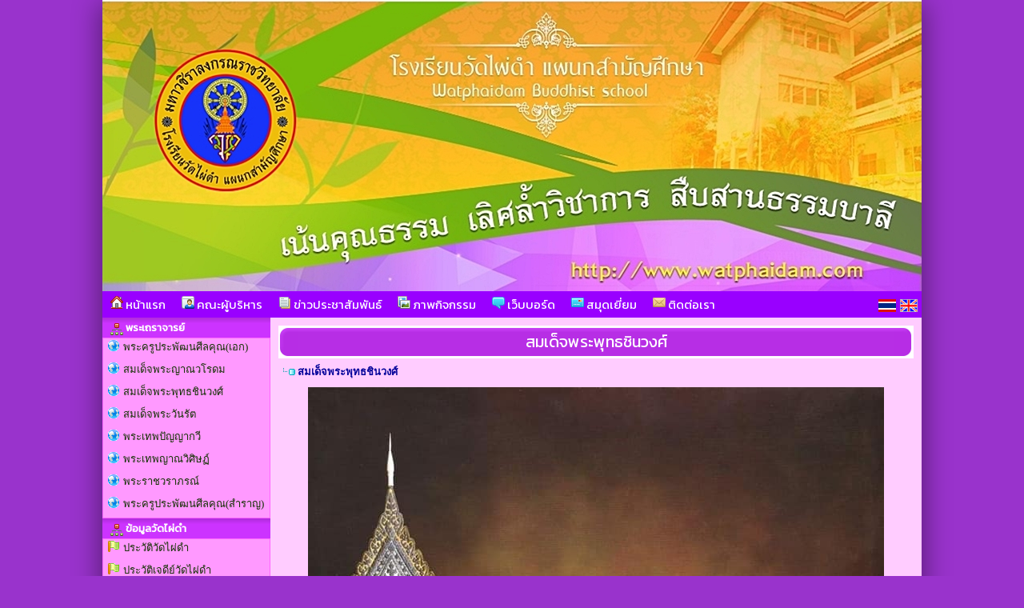

--- FILE ---
content_type: text/html; charset=UTF-8
request_url: http://watphaidam.com/data_4502
body_size: 10471
content:








<html>
<head>
<title>สมเด็จพระพุทธชินวงศ์</title>
<meta http-equiv="Content-Type" content="text/html; charset=utf-8">
<meta name="description" content="สมเด็จพระพุทธชินวงศ์">
<meta name="keywords" content="สมเด็จพระพุทธชินวงศ์,โรงเรียนวัดไผ่ดำ แผนกสามัญศึกษา , สำนักงานเขตพื้นที่การศึกษาประถมศึกษาสิงห์บุรี เขต3 , สพฐ , กระทรวงศึกษาธิการ , หลักสูตรแกนกลาง 2551 , ตำบล , อำเภออินทร์บุรี , จังหวัดสิงห์บุรี">
<link rel="stylesheet" href="site/css/fonts/thsarabunnew.css" type="text/css" media="screen" />
<link rel="stylesheet" href="site/css/style.css" type="text/css" media="screen" />
<link href="https://fonts.googleapis.com/css?family=Montserrat|Athiti|Kanit|Prompt" rel='stylesheet' type='text/css'>
<link rel="stylesheet" href="https://cdnjs.cloudflare.com/ajax/libs/font-awesome/5.15.3/css/all.min.css">
<style>
	body table td {
		color:#123101;
	}
	a.link:link {color: #123101; text-decoration: none}
	a.link:visited {color: #123101; text-decoration: none}
	a.link:hover {color: #205900; text-decoration: none}
	a.link:active {color: #123101; text-decoration: none}	
</style>
<link rel='stylesheet' href='site/css/style-1024.css' type='text/css' media='screen' /></head>

    <body bgcolor="#9933cc" leftmargin="0" topmargin="0" marginwidth="0" marginheight="0" onLoad="MM_preloadImages('_files_share/images/mainover_03.jpg','_files_share/images/mainover_04.jpg','_files_share/images/mainover_05.jpg','_files_share/images/mainover_06.jpg','_files_share/images/mainover_07.jpg','_files_share/images/mainover_08.jpg','_files_share/images/mainover_09.jpg')">

<center>
<div id="box_shadow">

	
		  
		               	<style>
					.head-web {
						background-image: url('_files/webconfig/7017060304_2_20230222-102142.jpg');
						background-repeat: no-repeat;
						background-position: top center;
						height:364px;
					} 				
				</style>
				<div class="head-web"></div>      
      		 
    <table border="0" cellpadding="0" cellspacing="0" class="wrapper">
        <tr>
            <td align="center"><link rel="stylesheet" href="https://cdnjs.cloudflare.com/ajax/libs/font-awesome/4.7.0/css/font-awesome.min.css">
    <style>
    .navigation_menu_item {
      overflow: hidden;
      /*dark blue background color*/
      background-color:#9900ff;
          }
 
    .navigation_menu_item a {
      float: left;
      color: #ffffff; /*font color white*/
      text-decoration: none;
      text-align: center;
    }
 
    .dropdown {
      float: left;
      overflow: hidden;
    }
 
    .dropdown .dropbutton {
      border: none;
      outline: none;
      color: #ffffff;
      background-color: inherit;
      margin: 0;
      padding: 0px 0px;
    }
 
    .navigation_menu_item a:hover, .dropdown:hover .dropbutton {
      background-color: #406303;;
      color: black;
    }
 
    .dropdown-content {
      display: none;
      position: absolute;
      background-color: #e6e6fa;
      z-index: 1;
    }
 
    .dropdown-content a {
      display: block;
      float: none;
      color: black;
      text-decoration: none;
      text-align: left;
    }
 
    .dropdown:hover .dropdown-content {
      display: block;
    }
 
    .dropdown-content a:hover {
      background-color: #87cefa;
    }

    
    .floatleft {
        float:left;
    }
    
    .floatright {
        float:right;
        padding:10 0 0 0;
    }

    .floatright .flag{
      padding:5px 5px;
      margin: auto;
      text-decoration: none;
      width:22px;
    }    
    .floatright a {
      padding:0 0 !important;
      margin:0 0 !important;
      text-decoration: none;
    }
  </style>





    <div class="navigation_menu_item">
        <div class="floatleft">  
              
            
            	
                        <a href="mainpage"><img src="images/img/itop_04.png"/> หน้าแรก</a>
                        <a href="executives"><img src="images/img/itop_05.png"/> คณะผู้บริหาร</a>
                        <a href="news"><img src="images/img/itop_06.png"/> ข่าวประชาสัมพันธ์</a>
                        <a href="gallery"><img src="images/img/itop_07.png"/> ภาพกิจกรรม</a>
                        <a href="webboard"><img src="images/img/itop_01.png"/> เว็บบอร์ด</a>
                        <a href="guestbook"><img src="images/img/itop_02.png"/> สมุดเยี่ยม</a>
                        <a href="contact"><img src="images/img/itop_03.png"/> ติดต่อเรา</a>
                          
        </div>

        <div class="floatright">
          <table cellpadding="0" cellspacing="0" border="0">
            <tr>
              <td style='padding-right:5px;'><a href="th" title="ภาษาไทย" class='flag'><img src="_files_share/images/icon_thai.gif" border='0' alt="ภาษาไทย"/></a></td>
              <td style='padding-right:5px;'><a href="en" title="ภาษาอังกฤษ" class='flag'><img src="_files_share/images/icon_english.gif" border='0' alt="ภาษาอังกฤษ"/></a></td>
            </tr>
          </table>
        </div>
    </div>    </td>
        </tr>       
    </table>   

<table cellpadding="0" cellspacing="0" border="0" class="wrapper">
	<tr>
    	        <td class="sidebar" style="background-color:#ff99ff;">
        	<div align="center">    
<div style="text-align:center; ">
<table cellpadding="0" cellspacing="0" border="0" style="width:100%;">
    <tr><td class="bg_title" style=" background-color:#cc33ff; color:#ffffff;"><img src="_files_share/images/img/bul_menu.png" align="absmiddle"> พระเถราจารย์</td></tr>
    <tr><td style=" background-color:#ff99ff;border:solid 1px #ff66ff;" align="center">
       
        <table cellpadding="0" cellspacing="0" border="0" width="100%" class='menu_site'>
				           
                <tr>
                    <td style="border:none; border-bottom:solid 1px #DADADA dotted; text-align:left" valign="bottom" class="bul_menu37" align="left">
                         <a class='link' style="color:" href="data_4503"  title="พระครูประพัฒนศีลคุณ(เอก)">พระครูประพัฒนศีลคุณ(เอก)</a>
                    </td></tr>
           		           
                <tr>
                    <td style="border:none; border-bottom:solid 1px #DADADA dotted; text-align:left" valign="bottom" class="bul_menu37" align="left">
                         <a class='link' style="color:" href="data_4632"  title="สมเด็จพระญาณวโรดม">สมเด็จพระญาณวโรดม</a>
                    </td></tr>
           		           
                <tr>
                    <td style="border:none; border-bottom:solid 1px #DADADA dotted; text-align:left" valign="bottom" class="bul_menu37" align="left">
                         <a class='link' style="color:" href="data_4502"  title="สมเด็จพระพุทธชินวงศ์">สมเด็จพระพุทธชินวงศ์</a>
                    </td></tr>
           		           
                <tr>
                    <td style="border:none; border-bottom:solid 1px #DADADA dotted; text-align:left" valign="bottom" class="bul_menu37" align="left">
                         <a class='link' style="color:" href="data_4634"  title="สมเด็จพระวันรัต">สมเด็จพระวันรัต</a>
                    </td></tr>
           		           
                <tr>
                    <td style="border:none; border-bottom:solid 1px #DADADA dotted; text-align:left" valign="bottom" class="bul_menu37" align="left">
                         <a class='link' style="color:" href="data_4500"  title="พระเทพปัญญากวี">พระเทพปัญญากวี</a>
                    </td></tr>
           		           
                <tr>
                    <td style="border:none; border-bottom:solid 1px #DADADA dotted; text-align:left" valign="bottom" class="bul_menu37" align="left">
                         <a class='link' style="color:" href="data_4504"  title="พระเทพญาณวิศิษฏ์">พระเทพญาณวิศิษฏ์</a>
                    </td></tr>
           		           
                <tr>
                    <td style="border:none; border-bottom:solid 1px #DADADA dotted; text-align:left" valign="bottom" class="bul_menu37" align="left">
                         <a class='link' style="color:" href="data_4501"  title="พระราชวราภรณ์">พระราชวราภรณ์</a>
                    </td></tr>
           		           
                <tr>
                    <td style="border:none; border-bottom:solid 1px #DADADA dotted; text-align:left" valign="bottom" class="bul_menu37" align="left">
                         <a class='link' style="color:" href="data_6424"  title="พระครูประพัฒนศีลคุณ(สำราญ)">พระครูประพัฒนศีลคุณ(สำราญ)</a>
                    </td></tr>
           		        </table>   
                                       
    </td></tr>                            
</table> 
</div>
    
<div style="text-align:center; ">
<table cellpadding="0" cellspacing="0" border="0" style="width:100%;">
    <tr><td class="bg_title" style=" background-color:#cc33ff; color:#ffffff;"><img src="_files_share/images/img/bul_menu.png" align="absmiddle"> ข้อมูลวัดไผ่ดำ</td></tr>
    <tr><td style=" background-color:#ff99ff;border:solid 1px #ff66ff;" align="center">
       
        <table cellpadding="0" cellspacing="0" border="0" width="100%" class='menu_site'>
				           
                <tr>
                    <td style="border:none; border-bottom:solid 1px #DADADA dotted; text-align:left" valign="bottom" class="bul_menu49" align="left">
                         <a class='link' style="color:" href="data_4607"  title="ประวัติวัดไผ่ดำ">ประวัติวัดไผ่ดำ</a>
                    </td></tr>
           		           
                <tr>
                    <td style="border:none; border-bottom:solid 1px #DADADA dotted; text-align:left" valign="bottom" class="bul_menu49" align="left">
                         <a class='link' style="color:" href="data_4611"  title="ประวัติเจดีย์วัดไผ่ดำ">ประวัติเจดีย์วัดไผ่ดำ</a>
                    </td></tr>
           		           
                <tr>
                    <td style="border:none; border-bottom:solid 1px #DADADA dotted; text-align:left" valign="bottom" class="bul_menu49" align="left">
                         <a class='link' style="color:" href="data_4612"  title="สถิติเจ้าอาวาส">สถิติเจ้าอาวาส</a>
                    </td></tr>
           		           
                <tr>
                    <td style="border:none; border-bottom:solid 1px #DADADA dotted; text-align:left" valign="bottom" class="bul_menu49" align="left">
                         <a class='link' style="color:" href="data_4613"  title="เจ้าอาวาสองค์ปัจจุบัน">เจ้าอาวาสองค์ปัจจุบัน</a>
                    </td></tr>
           		        </table>   
                                       
    </td></tr>                            
</table> 
</div>
    
<div style="text-align:center; ">
<table cellpadding="0" cellspacing="0" border="0" style="width:100%;">
    <tr><td class="bg_title" style=" background-color:#cc33ff; color:#ffffff;"><img src="_files_share/images/img/bul_menu.png" align="absmiddle"> เมนูโรงเรียน</td></tr>
    <tr><td style=" background-color:#ff99ff;border:solid 1px #ff66ff;" align="center">
       
        <table cellpadding="0" cellspacing="0" border="0" width="100%" class='menu_site'>
				           
                <tr>
                    <td style="border:none; border-bottom:solid 1px #DADADA dotted; text-align:left" valign="bottom" class="bul_menu2" align="left">
                         <a class='link' style="color:" href="data_4489"  title="ประวัติโรงเรียน">ประวัติโรงเรียน</a>
                    </td></tr>
           		           
                <tr>
                    <td style="border:none; border-bottom:solid 1px #DADADA dotted; text-align:left" valign="bottom" class="bul_menu64" align="left">
                         <a class='link' style="color:" href="data_4614"  title="สัญลักษณ์โรงเรียน">สัญลักษณ์โรงเรียน</a>
                    </td></tr>
           		           
                <tr>
                    <td style="border:none; border-bottom:solid 1px #DADADA dotted; text-align:left" valign="bottom" class="bul_menu10" align="left">
                         <a class='link' style="color:" href="data_4490"  title="วิสัยทัศน์ / ปรัชญา">วิสัยทัศน์ / ปรัชญา</a>
                    </td></tr>
           		           
                <tr>
                    <td style="border:none; border-bottom:solid 1px #DADADA dotted; text-align:left" valign="bottom" class="bul_menu31" align="left">
                         <a class='link' style="color:" href="data_5961"  title="ตราโรงเรียน">ตราโรงเรียน</a>
                    </td></tr>
           		           
                <tr>
                    <td style="border:none; border-bottom:solid 1px #DADADA dotted; text-align:left" valign="bottom" class="bul_menu49" align="left">
                         <a class='link' style="color:" href="data_4491"  title="พันธกิจ / เป้าหมาย ">พันธกิจ / เป้าหมาย </a>
                    </td></tr>
           		           
                <tr>
                    <td style="border:none; border-bottom:solid 1px #DADADA dotted; text-align:left" valign="bottom" class="bul_menu40" align="left">
                         <a class='link' style="color:" href="data_4493"  title="หลักสูตรที่เปิดสอน">หลักสูตรที่เปิดสอน</a>
                    </td></tr>
           		           
                <tr>
                    <td style="border:none; border-bottom:solid 1px #DADADA dotted; text-align:left" valign="bottom" class="bul_menu119" align="left">
                         <a class='link' style="color:" href="building"  title="ภาพ ศาลา,อาคารสถานที่">ภาพ ศาลา,อาคารสถานที่</a>
                    </td></tr>
           		           
                <tr>
                    <td style="border:none; border-bottom:solid 1px #DADADA dotted; text-align:left" valign="bottom" class="bul_menu24" align="left">
                         <a class='link' style="color:" href="management-team"  title="ทำเนียบผู้บริหารโรงเรียน">ทำเนียบผู้บริหารโรงเรียน</a>
                    </td></tr>
           		           
                <tr>
                    <td style="border:none; border-bottom:solid 1px #DADADA dotted; text-align:left" valign="bottom" class="bul_menu23" align="left">
                         <a class='link' style="color:" href="school-board"  title="คณะกรรมการสถานศึกษา">คณะกรรมการสถานศึกษา</a>
                    </td></tr>
           		           
                <tr>
                    <td style="border:none; border-bottom:solid 1px #DADADA dotted; text-align:left" valign="bottom" class="bul_menu4" align="left">
                         <a class='link' style="color:" href="students-committee"  title="คณะกรรมการนักเรียน">คณะกรรมการนักเรียน</a>
                    </td></tr>
           		           
                <tr>
                    <td style="border:none; border-bottom:solid 1px #DADADA dotted; text-align:left" valign="bottom" class="bul_menu24" align="left">
                         <a class='link' style="color:" href="data_6369"  title="คณะกรรมการสภานักเรียน">คณะกรรมการสภานักเรียน</a>
                    </td></tr>
           		           
                <tr>
                    <td style="border:none; border-bottom:solid 1px #DADADA dotted; text-align:left" valign="bottom" class="bul_menu79" align="left">
                         <a class='link' style="color:" href="data_4499"  title="ข้อมูลนักเรียน">ข้อมูลนักเรียน</a>
                    </td></tr>
           		           
                <tr>
                    <td style="border:none; border-bottom:solid 1px #DADADA dotted; text-align:left" valign="bottom" class="bul_menu24" align="left">
                         <a class='link' style="color:" href="data_4713"  title="ทำเนียบบุคลากรฝ่ายบาลี">ทำเนียบบุคลากรฝ่ายบาลี</a>
                    </td></tr>
           		           
                <tr>
                    <td style="border:none; border-bottom:solid 1px #DADADA dotted; text-align:left" valign="bottom" class="bul_menu24" align="left">
                         <a class='link' style="color:" href="data_4714"  title="ทำเนียบบุคลากรฝ่ายโรงเรียน">ทำเนียบบุคลากรฝ่ายโรงเรียน</a>
                    </td></tr>
           		           
                <tr>
                    <td style="border:none; border-bottom:solid 1px #DADADA dotted; text-align:left" valign="bottom" class="bul_menu119" align="left">
                         <a class='link' style="color:" href="data_6368"  title="ใบอนุญาตจัดตั้ง โรงเรียน">ใบอนุญาตจัดตั้ง โรงเรียน</a>
                    </td></tr>
           		           
                <tr>
                    <td style="border:none; border-bottom:solid 1px #DADADA dotted; text-align:left" valign="bottom" class="bul_menu102" align="left">
                         <a class='link' style="color:" href="data_6422"  title="ใบสมัครเข้าเรียน ปี ๒๕๖๘">ใบสมัครเข้าเรียน ปี ๒๕๖๘</a>
                    </td></tr>
           		        </table>   
                                       
    </td></tr>                            
</table> 
</div>
<!--------- คณะผู้บริหารและบุคลากร ----------->      
<div style="text-align:center; ">
<table cellpadding="0" cellspacing="0" border="0" style="width:100%;">
    <tr><td class="bg_title" style=" background-color:#cc33ff; color:#ffffff;"><img src="_files_share/images/img/bul_person.png" align="absmiddle"> ฝ่ายบริหารและบุคลากร</td></tr>
    <tr><td style=" background-color:#ff99ff;border:solid 1px #ff66ff;" align="center">
        <table cellpadding="0" cellspacing="0" border="0" width="100%" class='menu_site'>
              <tr>
                  <td style="border:none; border-bottom:solid 1px #DADADA dotted;" valign="bottom" align="left">
                      <div id='menu1'>
                          <ul>
                              <li>
                                  <a class='link' href="person_1" title="คณะผู้บริหาร">
                                      <img src="_files_share/images/gif/144.gif" align="absmiddle" border="0" />&nbsp;คณะผู้บริหาร                                  </a>
                              </li>
                          </ul>
                      </div>                                        
                  </td></tr>   
                   
              <tr>
                  <td style="border:none; border-bottom:solid 1px #DADADA dotted;" valign="bottom" align="left">
                      <div id='menu1'>
                          <ul>
                              <li>
                                  <a class='link' href="person_2" title="กลุ่มสาระฯภาษาไทย">
                                      <img src="_files_share/images/gif/144.gif" align="absmiddle" border="0" />&nbsp;กลุ่มสาระฯภาษาไทย                                  </a>
                              </li>
                          </ul>
                      </div>                                        
                  </td></tr>  
                     
              <tr>
                  <td style="border:none; border-bottom:solid 1px #DADADA dotted;" valign="bottom" align="left">
                      <div id='menu1'>
                          <ul>
                              <li>
                                  <a class='link' href="person_3" title="กลุ่มสาระฯคณิตศาสตร์">
                                      <img src="_files_share/images/gif/144.gif" align="absmiddle" border="0" />&nbsp;กลุ่มสาระฯคณิตศาสตร์                                  </a>
                              </li>
                          </ul>
                      </div>                                        
                  </td></tr>  
                     
              <tr>
                  <td style="border:none; border-bottom:solid 1px #DADADA dotted;" valign="bottom" align="left">
                      <div id='menu1'>
                          <ul>
                              <li>
                                  <a class='link' href="person_4" title="กลุ่มสาระฯวิทยาศาสตร์">
                                      <img src="_files_share/images/gif/144.gif" align="absmiddle" border="0" />&nbsp;กลุ่มสาระฯวิทยาศาสตร์                                  </a>
                              </li>
                          </ul>
                      </div>                                        
                  </td></tr>  
                     
              <tr>
                  <td style="border:none; border-bottom:solid 1px #DADADA dotted;" valign="bottom" align="left">
                      <div id='menu1'>
                          <ul>
                              <li>
                                  <a class='link' href="person_5" title="กลุ่มสาระฯสังคมศึกษาฯ">
                                      <img src="_files_share/images/gif/144.gif" align="absmiddle" border="0" />&nbsp;กลุ่มสาระฯสังคมศึกษาฯ                                  </a>
                              </li>
                          </ul>
                      </div>                                        
                  </td></tr>  
                     
              <tr>
                  <td style="border:none; border-bottom:solid 1px #DADADA dotted;" valign="bottom" align="left">
                      <div id='menu1'>
                          <ul>
                              <li>
                                  <a class='link' href="person_6" title="กลุ่มสาระฯสุขศึกษาฯ">
                                      <img src="_files_share/images/gif/144.gif" align="absmiddle" border="0" />&nbsp;กลุ่มสาระฯสุขศึกษาฯ                                  </a>
                              </li>
                          </ul>
                      </div>                                        
                  </td></tr>  
                     
              <tr>
                  <td style="border:none; border-bottom:solid 1px #DADADA dotted;" valign="bottom" align="left">
                      <div id='menu1'>
                          <ul>
                              <li>
                                  <a class='link' href="person_7" title="กลุ่มสาระฯศิลปะ">
                                      <img src="_files_share/images/gif/144.gif" align="absmiddle" border="0" />&nbsp;กลุ่มสาระฯศิลปะ                                  </a>
                              </li>
                          </ul>
                      </div>                                        
                  </td></tr>  
                     
              <tr>
                  <td style="border:none; border-bottom:solid 1px #DADADA dotted;" valign="bottom" align="left">
                      <div id='menu1'>
                          <ul>
                              <li>
                                  <a class='link' href="person_8" title="กลุ่มสาระฯการงานอาชีพฯ">
                                      <img src="_files_share/images/gif/144.gif" align="absmiddle" border="0" />&nbsp;กลุ่มสาระฯการงานอาชีพฯ                                  </a>
                              </li>
                          </ul>
                      </div>                                        
                  </td></tr>  
                     
              <tr>
                  <td style="border:none; border-bottom:solid 1px #DADADA dotted;" valign="bottom" align="left">
                      <div id='menu1'>
                          <ul>
                              <li>
                                  <a class='link' href="person_9" title="กลุ่มสาระฯภาษาต่างประเทศ">
                                      <img src="_files_share/images/gif/144.gif" align="absmiddle" border="0" />&nbsp;กลุ่มสาระฯภาษาต่างประเทศ                                  </a>
                              </li>
                          </ul>
                      </div>                                        
                  </td></tr>  
                     
              <tr>
                  <td style="border:none; border-bottom:solid 1px #DADADA dotted;" valign="bottom" align="left">
                      <div id='menu1'>
                          <ul>
                              <li>
                                  <a class='link' href="person_1050" title="เจ้าหน้าที่ห้องสมุด">
                                      <img src="_files_share/images/gif/144.gif" align="absmiddle" border="0" />&nbsp;เจ้าหน้าที่ห้องสมุด                                  </a>
                              </li>
                          </ul>
                      </div>                                        
                  </td></tr>  
                     
              <tr>
                  <td style="border:none; border-bottom:solid 1px #DADADA dotted;" valign="bottom" align="left">
                      <div id='menu1'>
                          <ul>
                              <li>
                                  <a class='link' href="person_1051" title="เจ้าหน้าที่สถานพยาบาล">
                                      <img src="_files_share/images/gif/144.gif" align="absmiddle" border="0" />&nbsp;เจ้าหน้าที่สถานพยาบาล                                  </a>
                              </li>
                          </ul>
                      </div>                                        
                  </td></tr>  
                     
              <tr>
                  <td style="border:none; border-bottom:solid 1px #DADADA dotted;" valign="bottom" align="left">
                      <div id='menu1'>
                          <ul>
                              <li>
                                  <a class='link' href="person_1187" title="ฝ่ายโรงครัว">
                                      <img src="_files_share/images/gif/144.gif" align="absmiddle" border="0" />&nbsp;ฝ่ายโรงครัว                                  </a>
                              </li>
                          </ul>
                      </div>                                        
                  </td></tr>  
                                                                  
        </table>  
                                      
    </td></tr>                            
</table>    
</div><!--------- สถิติผู้เยี่ยมชม ----------->    
<div style="text-align:center; ">

<table cellpadding="0" cellspacing="0" border="0" style="width:100%;" class="textData">
    <tr><td class="bg_title" style=" background-color:#cc33ff; color:#ffffff;"><img src="_files_share/images/img/bul_counter.png" align="absmiddle"> สถิติผู้เยี่ยมชม</td></tr>
    <tr><td style=" background-color:#ff99ff;border:solid 1px #ff66ff;" align="center">
         
            
            <table width="95%" cellpadding="1" cellspacing="1" border="0" class="textData">
				                <tr>
                    <td>เปิดเว็บไซต์</td>
                    <td align="right">10/05/2016</td>
                </tr>
                                
                                <tr>
             	   <td>ปรับปรุง</td>
                    <td align="right">19/01/2026</td>
                </tr>
				                <tr>
                    <td>สถิติผู้เข้าชม</td>
                    <td align="right">6169828</td>
                </tr>
                <tr>
                    <td>Page Views</td>
                    <td align="right">8762798</td>
                </tr>
            </table>     
                
    </td></tr>                            
</table>    
</div>         
<div style="text-align:center; ">
<table cellpadding="0" cellspacing="0" border="0" style="width:100%;">
    <tr><td class="bg_title" style=" background-color:#cc33ff; color:#ffffff;"><img src="_files_share/images/img/bul_menu.png" align="absmiddle"> ภาพสามเณรนักเรียน</td></tr>
    <tr><td style=" background-color:#ff99ff;border:solid 1px #ff66ff;" align="center">
       
        <table cellpadding="0" cellspacing="0" border="0" width="100%" class='menu_site'>
				           
                <tr>
                    <td style="border:none; border-bottom:solid 1px #DADADA dotted; text-align:left" valign="bottom" class="bul_menu0" align="left">
                         <a class='link' style="color:" href="http://watphaidam.com/gallery-detail_3839"  title="ชั้นมัธยมศึกษาปีที่ ๑">ชั้นมัธยมศึกษาปีที่ ๑</a>
                    </td></tr>
           		           
                <tr>
                    <td style="border:none; border-bottom:solid 1px #DADADA dotted; text-align:left" valign="bottom" class="bul_menu0" align="left">
                         <a class='link' style="color:" href="http://watphaidam.com/gallery-detail_3758"  title="ชั้นมัธยมศึกษาปีที่ ๒">ชั้นมัธยมศึกษาปีที่ ๒</a>
                    </td></tr>
           		           
                <tr>
                    <td style="border:none; border-bottom:solid 1px #DADADA dotted; text-align:left" valign="bottom" class="bul_menu0" align="left">
                         <a class='link' style="color:" href="http://watphaidam.com/gallery-detail_3682"  title="ชั้นมัธยมศึกษาปีที่ ๓">ชั้นมัธยมศึกษาปีที่ ๓</a>
                    </td></tr>
           		           
                <tr>
                    <td style="border:none; border-bottom:solid 1px #DADADA dotted; text-align:left" valign="bottom" class="bul_menu0" align="left">
                         <a class='link' style="color:" href="http://watphaidam.com/gallery-detail_3514"  title="ชั้นมัธยมศึกษาปีที่ ๔">ชั้นมัธยมศึกษาปีที่ ๔</a>
                    </td></tr>
           		           
                <tr>
                    <td style="border:none; border-bottom:solid 1px #DADADA dotted; text-align:left" valign="bottom" class="bul_menu0" align="left">
                         <a class='link' style="color:" href="http://watphaidam.com/gallery-detail_3409"  title="ชั้นมัธยมศึกษาปีที่ ๕">ชั้นมัธยมศึกษาปีที่ ๕</a>
                    </td></tr>
           		           
                <tr>
                    <td style="border:none; border-bottom:solid 1px #DADADA dotted; text-align:left" valign="bottom" class="bul_menu0" align="left">
                         <a class='link' style="color:" href="http://watphaidam.com/gallery-detail_3090"  title="ชั้นมัธยมศึกษาปีที่ ๖">ชั้นมัธยมศึกษาปีที่ ๖</a>
                    </td></tr>
           		        </table>   
                                       
    </td></tr>                            
</table> 
</div>

<table cellpadding="0" cellpadding="0" width="100%" border="0">
	<tr>
	  <td valign="top" align="center">
		
					<table align="center"><tr><td>
			<img src="_files_school/7017060304/intro/7017060304_0_20160806-074322.jpg" border="0">
			</td></tr></table>
				
		<table width="100%" align="center" cellpadding="0" cellpadding="0">
			<tr>
				<td align="left" style="padding:0 0 5px 0;">
					    <font color="#ffffff">            คลิปวีดีโอโรงเรียนวัดไผ่ดำ</font>				</td>
			 </tr>
			                        
		</table>

	  </td>
	</tr>
  </table>     
<div style="text-align:center; ">
<table cellpadding="0" cellspacing="0" border="0" style="width:100%;">
    <tr><td class="bg_title" style=" background-color:#cc33ff; color:#ffffff;"><img src="_files_share/images/img/bul_menu.png" align="absmiddle"> คลิปวีดีโอโรงเรียน</td></tr>
    <tr><td style=" background-color:#ff99ff;border:solid 1px #ff66ff;" align="center">
       
        <table cellpadding="0" cellspacing="0" border="0" width="100%" class='menu_site'>
				           
                <tr>
                    <td style="border:none; border-bottom:solid 1px #DADADA dotted; text-align:left" valign="bottom" class="bul_menu126" align="left">
                         <a class='link' style="color:" href="data_4690"  title="ข่าวในพระราชสำนักประจำปี">ข่าวในพระราชสำนักประจำปี</a>
                    </td></tr>
           		           
                <tr>
                    <td style="border:none; border-bottom:solid 1px #DADADA dotted; text-align:left" valign="bottom" class="bul_menu126" align="left">
                         <a class='link' style="color:" href="data_4692"  title="พิธีบรรพชาประจำปี ">พิธีบรรพชาประจำปี </a>
                    </td></tr>
           		           
                <tr>
                    <td style="border:none; border-bottom:solid 1px #DADADA dotted; text-align:left" valign="bottom" class="bul_menu126" align="left">
                         <a class='link' style="color:" href="data_4693"  title="พิธีพุทธาภิเษก วัตถุมงคล">พิธีพุทธาภิเษก วัตถุมงคล</a>
                    </td></tr>
           		           
                <tr>
                    <td style="border:none; border-bottom:solid 1px #DADADA dotted; text-align:left" valign="bottom" class="bul_menu126" align="left">
                         <a class='link' style="color:" href="data_4684"  title="การ์ตูนเอนิเมชั่นโรงเรียน">การ์ตูนเอนิเมชั่นโรงเรียน</a>
                    </td></tr>
           		           
                <tr>
                    <td style="border:none; border-bottom:solid 1px #DADADA dotted; text-align:left" valign="bottom" class="bul_menu126" align="left">
                         <a class='link' style="color:" href="data_4683"  title="บทสวดมนต์ ๓ ภาษา">บทสวดมนต์ ๓ ภาษา</a>
                    </td></tr>
           		           
                <tr>
                    <td style="border:none; border-bottom:solid 1px #DADADA dotted; text-align:left" valign="bottom" class="bul_menu126" align="left">
                         <a class='link' style="color:" href="data_4681"  title="ข่าว TNN24 ">ข่าว TNN24 </a>
                    </td></tr>
           		           
                <tr>
                    <td style="border:none; border-bottom:solid 1px #DADADA dotted; text-align:left" valign="bottom" class="bul_menu126" align="left">
                         <a class='link' style="color:" href="data_4685"  title="แนะนำห้องสมุดโรงเรียน">แนะนำห้องสมุดโรงเรียน</a>
                    </td></tr>
           		           
                <tr>
                    <td style="border:none; border-bottom:solid 1px #DADADA dotted; text-align:left" valign="bottom" class="bul_menu126" align="left">
                         <a class='link' style="color:" href="data_4682"  title="แหล่งท่องเที่ยวัดไผ่ดำ/กศน.">แหล่งท่องเที่ยวัดไผ่ดำ/กศน.</a>
                    </td></tr>
           		           
                <tr>
                    <td style="border:none; border-bottom:solid 1px #DADADA dotted; text-align:left" valign="bottom" class="bul_menu126" align="left">
                         <a class='link' style="color:" href="data_4691"  title="ผู้บริจาคเข้าเฝ้าถวายเงิน">ผู้บริจาคเข้าเฝ้าถวายเงิน</a>
                    </td></tr>
           		           
                <tr>
                    <td style="border:none; border-bottom:solid 1px #DADADA dotted; text-align:left" valign="bottom" class="bul_menu126" align="left">
                         <a class='link' style="color:" href="data_4694"  title="วีดีโอทั่วไป">วีดีโอทั่วไป</a>
                    </td></tr>
           		           
                <tr>
                    <td style="border:none; border-bottom:solid 1px #DADADA dotted; text-align:left" valign="bottom" class="bul_menu126" align="left">
                         <a class='link' style="color:" href="data_4695"  title="วีดีโอสามมิติเสนาสนะต่างๆ">วีดีโอสามมิติเสนาสนะต่างๆ</a>
                    </td></tr>
           		           
                <tr>
                    <td style="border:none; border-bottom:solid 1px #DADADA dotted; text-align:left" valign="bottom" class="bul_menu126" align="left">
                         <a class='link' style="color:" href="data_4696"  title="ประวัติสมเด็จพระพุทธชินวงศ์">ประวัติสมเด็จพระพุทธชินวงศ์</a>
                    </td></tr>
           		           
                <tr>
                    <td style="border:none; border-bottom:solid 1px #DADADA dotted; text-align:left" valign="bottom" class="bul_menu126" align="left">
                         <a class='link' style="color:" href="data_4697"  title="น.อ.นพ.พงษ์ศักดิ์ ตั้งคณา บรรยายพิเศษ">น.อ.นพ.พงษ์ศักดิ์ ตั้งคณา บรรยายพิเศษ</a>
                    </td></tr>
           		           
                <tr>
                    <td style="border:none; border-bottom:solid 1px #DADADA dotted; text-align:left" valign="bottom" class="bul_menu126" align="left">
                         <a class='link' style="color:" href="data_4698"  title="สามเณรเทศน์ภาษาอังกฤษ">สามเณรเทศน์ภาษาอังกฤษ</a>
                    </td></tr>
           		           
                <tr>
                    <td style="border:none; border-bottom:solid 1px #DADADA dotted; text-align:left" valign="bottom" class="bul_menu114" align="left">
                         <a class='link' style="color:" href="data_5819"  title="หนังสั้น ผลงานการแข่งขัน รองอันดับ ๑ ระดับประเทศ">หนังสั้น ผลงานการแข่งขัน รองอันดับ ๑ ระดับประเทศ</a>
                    </td></tr>
           		           
                <tr>
                    <td style="border:none; border-bottom:solid 1px #DADADA dotted; text-align:left" valign="bottom" class="bul_menu114" align="left">
                         <a class='link' style="color:" href="data_5820"  title="คลิปวีดีโอ "วิว บรรยากาศมุมสูงโรงเรียนวัดไผ่ดำ"">คลิปวีดีโอ "วิว บรรยากาศมุมสูงโรงเรียนวัดไผ่ดำ"</a>
                    </td></tr>
           		           
                <tr>
                    <td style="border:none; border-bottom:solid 1px #DADADA dotted; text-align:left" valign="bottom" class="bul_menu114" align="left">
                         <a class='link' style="color:" href="data_5821"  title="ปาฏิหารีย์ "วัดไผ่ดำ"">ปาฏิหารีย์ "วัดไผ่ดำ"</a>
                    </td></tr>
           		           
                <tr>
                    <td style="border:none; border-bottom:solid 1px #DADADA dotted; text-align:left" valign="bottom" class="bul_menu114" align="left">
                         <a class='link' style="color:" href="data_5826"  title="หนังสั้น ผลงานอันอับ ๑ ระดับประเทศ ปี ๒๕๖๒">หนังสั้น ผลงานอันอับ ๑ ระดับประเทศ ปี ๒๕๖๒</a>
                    </td></tr>
           		           
                <tr>
                    <td style="border:none; border-bottom:solid 1px #DADADA dotted; text-align:left" valign="bottom" class="bul_menu0" align="left">
                         <a class='link' style="color:" href="data_5827"  title=""></a>
                    </td></tr>
           		           
                <tr>
                    <td style="border:none; border-bottom:solid 1px #DADADA dotted; text-align:left" valign="bottom" class="bul_menu114" align="left">
                         <a class='link' style="color:" href="data_6444"  title="หนังสั้น ผลงานอันดับ ๒ ระดับประเทศ ปี ๒๕๖๗">หนังสั้น ผลงานอันดับ ๒ ระดับประเทศ ปี ๒๕๖๗</a>
                    </td></tr>
           		        </table>   
                                       
    </td></tr>                            
</table> 
</div>
    
<div style="text-align:center; ">
<table cellpadding="0" cellspacing="0" border="0" style="width:100%;">
    <tr><td class="bg_title" style=" background-color:#cc33ff; color:#ffffff;"><img src="_files_share/images/img/bul_menu.png" align="absmiddle"> ทำเนียบศิษย์เก่า</td></tr>
    <tr><td style=" background-color:#ff99ff;border:solid 1px #ff66ff;" align="center">
       
        <table cellpadding="0" cellspacing="0" border="0" width="100%" class='menu_site'>
				           
                <tr>
                    <td style="border:none; border-bottom:solid 1px #DADADA dotted; text-align:left" valign="bottom" class="bul_menu24" align="left">
                         <a class='link' style="color:" href="http://watphaidam.com/gallery-detail_2127"  title="ศิษย์เก่ารุ่นที่ ๒๔ จบปี ๒๕๕๙">ศิษย์เก่ารุ่นที่ ๒๔ จบปี ๒๕๕๙</a>
                    </td></tr>
           		           
                <tr>
                    <td style="border:none; border-bottom:solid 1px #DADADA dotted; text-align:left" valign="bottom" class="bul_menu24" align="left">
                         <a class='link' style="color:" href="http://watphaidam.com/gallery-detail_2124"  title="ศิษย์เก่ารุ่นที่ ๒๕ จบปี ๒๕๖๐">ศิษย์เก่ารุ่นที่ ๒๕ จบปี ๒๕๖๐</a>
                    </td></tr>
           		           
                <tr>
                    <td style="border:none; border-bottom:solid 1px #DADADA dotted; text-align:left" valign="bottom" class="bul_menu24" align="left">
                         <a class='link' style="color:" href="http://watphaidam.com/gallery-detail_2113"  title="ศิษย์เก่ารุ่นที่ ๒๖ จบปี ๒๕๖๑">ศิษย์เก่ารุ่นที่ ๒๖ จบปี ๒๕๖๑</a>
                    </td></tr>
           		           
                <tr>
                    <td style="border:none; border-bottom:solid 1px #DADADA dotted; text-align:left" valign="bottom" class="bul_menu24" align="left">
                         <a class='link' style="color:" href="http://watphaidam.com/gallery-detail_2112"  title="ศิษย์เก่ารุ่นที่ ๒๗ จบปี ๒๕๖๒">ศิษย์เก่ารุ่นที่ ๒๗ จบปี ๒๕๖๒</a>
                    </td></tr>
           		           
                <tr>
                    <td style="border:none; border-bottom:solid 1px #DADADA dotted; text-align:left" valign="bottom" class="bul_menu24" align="left">
                         <a class='link' style="color:" href="http://watphaidam.com/gallery-detail_2123"  title="ศิษย์เก่ารุ่นที่ ๒๘ จบปี ๒๕๖๓">ศิษย์เก่ารุ่นที่ ๒๘ จบปี ๒๕๖๓</a>
                    </td></tr>
           		           
                <tr>
                    <td style="border:none; border-bottom:solid 1px #DADADA dotted; text-align:left" valign="bottom" class="bul_menu24" align="left">
                         <a class='link' style="color:" href="http://watphaidam.com/gallery-detail_2110"  title="ศิษย์เก่ารุ่นที่ ๒๙ จบปี ๒๕๖๔">ศิษย์เก่ารุ่นที่ ๒๙ จบปี ๒๕๖๔</a>
                    </td></tr>
           		           
                <tr>
                    <td style="border:none; border-bottom:solid 1px #DADADA dotted; text-align:left" valign="bottom" class="bul_menu24" align="left">
                         <a class='link' style="color:" href="http://www.watphaidam.com/gallery-detail_2393"  title="ศิษย์เก่ารุ่นที่ ๓๐ จบปี ๒๕๖๕">ศิษย์เก่ารุ่นที่ ๓๐ จบปี ๒๕๖๕</a>
                    </td></tr>
           		           
                <tr>
                    <td style="border:none; border-bottom:solid 1px #DADADA dotted; text-align:left" valign="bottom" class="bul_menu24" align="left">
                         <a class='link' style="color:" href="http://watphaidam.com/gallery-detail_2661"  title="ศิษย์เก่ารุ่นที่ ๓๑ จบปี ๒๕๖๖">ศิษย์เก่ารุ่นที่ ๓๑ จบปี ๒๕๖๖</a>
                    </td></tr>
           		           
                <tr>
                    <td style="border:none; border-bottom:solid 1px #DADADA dotted; text-align:left" valign="bottom" class="bul_menu24" align="left">
                         <a class='link' style="color:" href="http://www.watphaidam.com/gallery-detail_2955"  title="ศิษย์เก่ารุ่นที่ ๓๒ จบปี ๒๕๖๗">ศิษย์เก่ารุ่นที่ ๓๒ จบปี ๒๕๖๗</a>
                    </td></tr>
           		        </table>   
                                       
    </td></tr>                            
</table> 
</div>
    
<div style="text-align:center; ">
<table cellpadding="0" cellspacing="0" border="0" style="width:100%;">
    <tr><td class="bg_title" style=" background-color:#cc33ff; color:#ffffff;"><img src="_files_share/images/img/bul_menu.png" align="absmiddle"> เวบไซด์ห้องสมุด</td></tr>
    <tr><td style=" background-color:#ff99ff;border:solid 1px #ff66ff;" align="center">
       
        <table cellpadding="0" cellspacing="0" border="0" width="100%" class='menu_site'>
				        </table>   
                                       
    </td></tr>                            
</table> 
</div>

<table cellpadding="0" cellpadding="0" width="100%" border="0">
	<tr>
	  <td valign="top" align="center">
		
					<table align="center"><tr><td>
			<img src="_files_school/7017060304/intro/7017060304_0_20240702-101054.jpg" border="0">
			</td></tr></table>
				
		<table width="100%" align="center" cellpadding="0" cellpadding="0">
			<tr>
				<td align="left" style="padding:0 0 5px 0;">
					        &nbsp; &nbsp;<a href="https://library.watphaidam.com/opac/index.php"><font size="3">เวบไซด์ห้องสมุดโรงเรียน</font></a><br>&nbsp; &nbsp;<font size="3"><a href="https://library.watphaidam.com/home/">ผู้ดูแลระบบ</a></font>				</td>
			 </tr>
			                        
		</table>

	  </td>
	</tr>
  </table> </div>
        </td>
                
        <td class="content" style="background-color:#ffccff">
        
                <!--------------------------  จุดเริ่มต้นข้อมูล ------------------------->
<table width="100%" height="41" border="0" cellpadding="0" cellspacing="0" style=" background-color:#cc33ff;">
	<tr>
		<td><img src="_files_share/images/bar_blank_01.png" width="25" height="41" alt=""></td>
		<td background="_files_share/images/bar_blank_02.png" width="100%" height="41" class="txt_title_bar">
			สมเด็จพระพุทธชินวงศ์        </td>
		<td><img src="_files_share/images/bar_blank_03.png" width="25" height="41" alt=""></td>
	</tr>
</table>	
        
        
        
        
	
	<table cellpadding="3" cellspacing="3" width="100%" border="0">
    	        	<tr>
    	  		<td style="color:#009">
                    <img src="_files_share/images/img/icon_10.gif" /> <strong>สมเด็จพระพุทธชินวงศ์</strong>
                </td>
            </tr>
		    	
        			<tr><td align="center"><img src="_files_school/7017060304/data/7017060304_0_20201218-134800.jpg" alt="" border="0"></td></tr>
		
		<tr><td><span style="font-family: Tahoma, Verdana, Arial, sans-serif; line-height: 14.3px;"><strong style="font-size: medium;">ชาติภูมิ</strong><br><br><font size="3">นามเดิม ประจวบ นามสกุล เนียมหอม นามฉายา กนฺตาจาโร <br><br>เกิดเมื่อวันจันทร์ ขึ้น ๕ ค่ำ&nbsp;เดือน ๘ ปีขาล ตรงกับวันที่ ๑๔ มิถุนายน พ.ศ. ๒๔๖๙ <br><br>เวลา ๑๑.๔๐ น. ที่หมู่บ้านโรงจีน ตำบลบางแพ อำเภอบางแพ จังหวัดราชบุรี <br><br>เป็นบุตรคนที่ ๑ ของคุณพ่อคง คุณแม่ท้อน เนียมหอม <br><br>ได้เข้าเรียนระดับประถมเมื่ออายุ ๑๐ ปีที่โรงเรียนเฉลียววิทยาวัดเหนือบางแพ<br><br></font><span style="font-size: medium;">ตำบลบางแพ&nbsp;อำเภอบางแพ จังหวัดราชบุรี</span><font size="3"><br></font></span><br style="color: rgb(119, 119, 119); font-family: Tahoma, Verdana, Arial, sans-serif; font-size: 11px; line-height: 14.3px;"><br style="color: rgb(119, 119, 119); font-family: Tahoma, Verdana, Arial, sans-serif; font-size: 11px; line-height: 14.3px;"><span style="font-family: Tahoma, Verdana, Arial, sans-serif; font-size: 11px; line-height: 14.3px;"><strong><span style="font-size: medium;">บรรพชา</span></strong></span><br style="color: rgb(119, 119, 119); font-family: Tahoma, Verdana, Arial, sans-serif; font-size: 11px; line-height: 14.3px;"><br style="color: rgb(119, 119, 119); font-family: Tahoma, Verdana, Arial, sans-serif; font-size: 11px; line-height: 14.3px;"><span style="font-family: Tahoma, Verdana, Arial, sans-serif; font-size: 11px; line-height: 14.3px;"><span style="font-size: medium;">&nbsp; &nbsp; &nbsp; &nbsp; เมื่ออายุได้ ๑๒ ปี ได้บรรพชาเป็นสามเณร เมื่อวันที่ ๔ พฤศจิกายน พ.ศ. ๒๔๘๐ <br><br>ณ วัดเหนือบางแพ ตำบลบางแพ&nbsp;อำเภอบางแพ จังหวัดราชบุรี&nbsp;&nbsp;โดยมีท่านเจ้าคุณพระธรรม<br><br>เสนานี (เงิน)วัดสัตตนารถปริวัตร อำเภอเมือง จังหวัดราชบุรี&nbsp; เป็นพระอุปัชฌายะ พระครู<br><br>นาถ สุมโน เจ้าอาวาสวัดเหนือบางแพ ตำบลบางแพ&nbsp; อำเภอบางแพ จังหวัดราชบุรี เป็นพระ<br><br>ศีลาจารย์<br><br></span><span style="font-size: medium;"><br>&nbsp; &nbsp; &nbsp; &nbsp; เมื่ออายุได้ ๑๔ ปี พ.ท.วิบูล สิริสุภาส ซึ่งขณะนั้นยังดำรงอยู่ในสมณเพศและดำรง<br><br>สมณศักดิ์ที่พระครูวิบูลธรรมคุต วัดราชบพิธ กรุงเทพมหานคร ได้นำเข้ามาฝากตัวให้อยู่กับ<br><br>สมเด็จพระอริยวงศาคตญาณ สมเด็จพระสังฆราช (จวน อุฏฺฐายีมหาเถร) ครั้งยังทรงดำรง<br><br>สมณศักดิ์ที่พระเทพเวที วัดมกุฏกษัตริยาราม เมื่อเดือนพฤษภาคม พ.ศ. ๒๔๘๓</span></span><br style="color: rgb(119, 119, 119); font-family: Tahoma, Verdana, Arial, sans-serif; font-size: 11px; line-height: 14.3px;"><br style="color: rgb(119, 119, 119); font-family: Tahoma, Verdana, Arial, sans-serif; font-size: 11px; line-height: 14.3px;"><span style="font-family: Tahoma, Verdana, Arial, sans-serif; line-height: 14.3px; font-size: medium;"><strong><br>อุปสมบท</strong><br><br>&nbsp; &nbsp; &nbsp; เมื่ออายุย่างเข้า ๒๑ ปี ได้อุปสมบทเป็นพระภิกษุ ณ วัดมกุฏกษัตริยาราม <br><br>เมื่อวันที่ ๒๒ เมษายน พ.ศ. ๒๔๘๙ เวลา&nbsp;๑๔.๑๖ น. โดยมีสมเด็จพระอริยวงศาคตญาณ<br><br>สมเด็จพระสังฆราช (จวน อุฏฺฐายีมหาเถร) ขณะทรงดำรงสมณศักดิ์ที่ พระธรรมปาโมกข์<br><br>เป็นพระอุปัชฌายะ <br><br>พระธรรมกิจจานุการี (ผัน กิจฺจการี) วัดมกุฏกษัตริยาราม เป็นพระกรรมวาจาจารย์ <br><br>พระเทพกิตติเมธี (หิ้น คนฺธาโร) วัดมกุฏกษัตริยาราม ครั้งยังดำรงสมณศักดิ์ที่ พระปริยัติเมธี <br><br>เป็นพระอนุสาวนาจารย์</span><br style="color: rgb(119, 119, 119); font-family: Tahoma, Verdana, Arial, sans-serif; font-size: 11px; line-height: 14.3px;"><br style="color: rgb(119, 119, 119); font-family: Tahoma, Verdana, Arial, sans-serif; font-size: 11px; line-height: 14.3px;"><br style="color: rgb(119, 119, 119); font-family: Tahoma, Verdana, Arial, sans-serif; font-size: 11px; line-height: 14.3px;"><span style="font-family: Tahoma, Verdana, Arial, sans-serif; font-size: 11px; line-height: 14.3px;"><strong><span style="font-size: medium;">วิทยฐานะ</span></strong></span><br style="color: rgb(119, 119, 119); font-family: Tahoma, Verdana, Arial, sans-serif; font-size: 11px; line-height: 14.3px;"><br style="color: rgb(119, 119, 119); font-family: Tahoma, Verdana, Arial, sans-serif; font-size: 11px; line-height: 14.3px;"><span style="font-family: Tahoma, Verdana, Arial, sans-serif; line-height: 14.3px; font-size: medium;">ปริยัติศึกษา -&nbsp;</span><span style="font-family: Tahoma, Verdana, Arial, sans-serif; line-height: 14.3px; font-size: medium;">แผนกธรรม น.ธ.เอก<br></span><br style="color: rgb(119, 119, 119); font-family: Tahoma, Verdana, Arial, sans-serif; font-size: 11px; line-height: 14.3px;"><span style="font-family: Tahoma, Verdana, Arial, sans-serif; line-height: 14.3px; font-size: medium;">แผนกบาลี &nbsp; - ป.ธ.๕</span><br style="color: rgb(119, 119, 119); font-family: Tahoma, Verdana, Arial, sans-serif; font-size: 11px; line-height: 14.3px;"><br style="color: rgb(119, 119, 119); font-family: Tahoma, Verdana, Arial, sans-serif; font-size: 11px; line-height: 14.3px;"><span style="font-family: Tahoma, Verdana, Arial, sans-serif; line-height: 14.3px; font-size: medium;"><strong>สามัญศึกษา</strong><br></span><br style="color: rgb(119, 119, 119); font-family: Tahoma, Verdana, Arial, sans-serif; font-size: 11px; line-height: 14.3px;"><span style="font-family: Tahoma, Verdana, Arial, sans-serif; line-height: 14.3px; font-size: medium;">ประโยคเตรียมอุดมศึกษา (ม.๘)<br></span><br style="color: rgb(119, 119, 119); font-family: Tahoma, Verdana, Arial, sans-serif; font-size: 11px; line-height: 14.3px;"><span style="font-family: Tahoma, Verdana, Arial, sans-serif; line-height: 14.3px; font-size: medium;">ประโยคครู พ.<br></span><br style="color: rgb(119, 119, 119); font-family: Tahoma, Verdana, Arial, sans-serif; font-size: 11px; line-height: 14.3px;"><span style="font-family: Tahoma, Verdana, Arial, sans-serif; line-height: 14.3px; font-size: medium;">ประโยคครู พ.ป.</span><br style="color: rgb(119, 119, 119); font-family: Tahoma, Verdana, Arial, sans-serif; font-size: 11px; line-height: 14.3px;"><br style="color: rgb(119, 119, 119); font-family: Tahoma, Verdana, Arial, sans-serif; font-size: 11px; line-height: 14.3px;"><span style="font-family: Tahoma, Verdana, Arial, sans-serif; line-height: 14.3px; font-size: medium;"><strong>อุดมศึกษา</strong><br></span><br style="color: rgb(119, 119, 119); font-family: Tahoma, Verdana, Arial, sans-serif; font-size: 11px; line-height: 14.3px;"><span style="font-family: Tahoma, Verdana, Arial, sans-serif; line-height: 14.3px; font-size: medium;">ปริญญาตรี ศาสนศาสตร์บัณฑิต (ศน.บ.) จากสภา-การศึกษามหามกุฏราชวิทยาลัย<br></span><br style="color: rgb(119, 119, 119); font-family: Tahoma, Verdana, Arial, sans-serif; font-size: 11px; line-height: 14.3px;"><span style="font-family: Tahoma, Verdana, Arial, sans-serif; line-height: 14.3px; font-size: medium;">พ.ศ. ๒๕๐๙ ปริญญาโท (M.A.) ทางปรัชญา จากมหาวิทยาลัยพาราณสี ประเทศอินเดีย<br></span><br style="color: rgb(119, 119, 119); font-family: Tahoma, Verdana, Arial, sans-serif; font-size: 11px; line-height: 14.3px;"><span style="font-family: Tahoma, Verdana, Arial, sans-serif; line-height: 14.3px; font-size: medium;">พ.ศ. ๒๕๓๐ ปริญญาเอก (Ph.D.) ทางปรัชญา จากมหาวิทยาลัยพาราณสี ประเทศอินเดีย</span><br style="color: rgb(119, 119, 119); font-family: Tahoma, Verdana, Arial, sans-serif; font-size: 11px; line-height: 14.3px;"><br style="color: rgb(119, 119, 119); font-family: Tahoma, Verdana, Arial, sans-serif; font-size: 11px; line-height: 14.3px;"><span style="font-family: Tahoma, Verdana, Arial, sans-serif; line-height: 14.3px; font-size: medium;"><strong>สมณศักดิ์</strong><br></span><br style="color: rgb(119, 119, 119); font-family: Tahoma, Verdana, Arial, sans-serif; font-size: 11px; line-height: 14.3px;"><span style="font-family: Tahoma, Verdana, Arial, sans-serif; line-height: 14.3px; font-size: medium;">พ.ศ. ๒๕๐๕ รับพระราชทานสมณศักดิ์เป็นพระราชาคณะชั้นสามัญที่ พระกิตติสารมุนี<br></span><br style="color: rgb(119, 119, 119); font-family: Tahoma, Verdana, Arial, sans-serif; font-size: 11px; line-height: 14.3px;"><span style="font-family: Tahoma, Verdana, Arial, sans-serif; line-height: 14.3px; font-size: medium;">พ.ศ. ๒๕๑๕ รับพระราชทานเลื่อนสมณศักดิ์เป็นพระราชาคณะ ชั้นราชที่ พระราชกวี<br></span><br style="color: rgb(119, 119, 119); font-family: Tahoma, Verdana, Arial, sans-serif; font-size: 11px; line-height: 14.3px;"><span style="font-family: Tahoma, Verdana, Arial, sans-serif; line-height: 14.3px; font-size: medium;">พ.ศ. ๒๕๑๗ รับพระราชทานเลื่อนสมณศักดิ์เป็นพระราชาคณะ ชั้นเทพที่ พระเทพโมลี<br></span><br style="color: rgb(119, 119, 119); font-family: Tahoma, Verdana, Arial, sans-serif; font-size: 11px; line-height: 14.3px;"><span style="font-family: Tahoma, Verdana, Arial, sans-serif; line-height: 14.3px; font-size: medium;">พ.ศ. ๒๕๒๘ รับพระราชทานเลื่อนสมณศักดิ์เป็นพระราชาคณะ ชั้นธรรมที่ พระธรรมธัชมุนี<br></span><br style="color: rgb(119, 119, 119); font-family: Tahoma, Verdana, Arial, sans-serif; font-size: 11px; line-height: 14.3px;"><span style="font-family: Tahoma, Verdana, Arial, sans-serif; line-height: 14.3px; font-size: medium;">พ.ศ. ๒๕๓๖ รับพระราชทานเลื่อนสมณศักดิ์เป็นพระราชาคณะ เจ้าคณะรองชั้นหิรัณยบัฏ<br><br>ที่ พระธรรมปัญญาจารย์<br></span><br><br style="color: rgb(119, 119, 119); font-family: Tahoma, Verdana, Arial, sans-serif; font-size: 11px; line-height: 14.3px;"><br style="color: rgb(119, 119, 119); font-family: Tahoma, Verdana, Arial, sans-serif; font-size: 11px; line-height: 14.3px;"><span style="font-family: Tahoma, Verdana, Arial, sans-serif; line-height: 14.3px; font-size: medium;"><strong>หน้าที่การงาน&nbsp;</strong></span><span style="font-family: Tahoma, Verdana, Arial, sans-serif; line-height: 14.3px; font-size: medium;"><strong>การปกครอง</strong><br></span><br style="color: rgb(119, 119, 119); font-family: Tahoma, Verdana, Arial, sans-serif; font-size: 11px; line-height: 14.3px;"><span style="font-family: Tahoma, Verdana, Arial, sans-serif; line-height: 14.3px; font-size: medium;">พ.ศ. ๒๕๑๗ เป็นเจ้าอาวาสวัดมกุฏกษัตริยาราม<br></span><br style="color: rgb(119, 119, 119); font-family: Tahoma, Verdana, Arial, sans-serif; font-size: 11px; line-height: 14.3px;"><span style="font-family: Tahoma, Verdana, Arial, sans-serif; line-height: 14.3px; font-size: medium;">พ.ศ. ๒๕๑๗ เป็นพระอุปัชฌายะ<br></span><br style="color: rgb(119, 119, 119); font-family: Tahoma, Verdana, Arial, sans-serif; font-size: 11px; line-height: 14.3px;"><span style="font-family: Tahoma, Verdana, Arial, sans-serif; line-height: 14.3px; font-size: medium;">พ.ศ. ๒๕๓๕ เป็นกรรมการมหาเถรสมาคม</span><br style="color: rgb(119, 119, 119); font-family: Tahoma, Verdana, Arial, sans-serif; font-size: 11px; line-height: 14.3px;"><br style="color: rgb(119, 119, 119); font-family: Tahoma, Verdana, Arial, sans-serif; font-size: 11px; line-height: 14.3px;"><span style="font-family: Tahoma, Verdana, Arial, sans-serif; font-size: 11px; line-height: 14.3px;"><strong><span style="font-size: medium;">การศึกษา<br></span></strong></span><br style="color: rgb(119, 119, 119); font-family: Tahoma, Verdana, Arial, sans-serif; font-size: 11px; line-height: 14.3px;"><span style="font-family: Tahoma, Verdana, Arial, sans-serif; line-height: 14.3px; font-size: medium;">- เป็นครูสอนประปริยัติธรรมประจำสำนักเรียนวัดมกุฏกษัตริยาราม<br></span><br style="color: rgb(119, 119, 119); font-family: Tahoma, Verdana, Arial, sans-serif; font-size: 11px; line-height: 14.3px;"><span style="font-family: Tahoma, Verdana, Arial, sans-serif; line-height: 14.3px; font-size: medium;">- เป็นกรรมการตรวจธรรมสนามหลวง<br></span><br style="color: rgb(119, 119, 119); font-family: Tahoma, Verdana, Arial, sans-serif; font-size: 11px; line-height: 14.3px;"><span style="font-family: Tahoma, Verdana, Arial, sans-serif; line-height: 14.3px; font-size: medium;">- เป็นเจ้าสำนักเรียนวัดมกุฏกษัตริยาราม<br></span><br style="color: rgb(119, 119, 119); font-family: Tahoma, Verdana, Arial, sans-serif; font-size: 11px; line-height: 14.3px;"><span style="font-family: Tahoma, Verdana, Arial, sans-serif; line-height: 14.3px; font-size: medium;">- เป็นประธานเปิดสอบบาลีสนามหลวง ณ สนามสอบวัดชูจิตธรรมารามในมหาวชิราลงกรณ<br><br>ราชวิทยาลัย อำเภอวังน้อย จังหวัดพระนครศรีอยุธยา (สำนักเรียนวัดมกุฏ-กษัตริยาราม)<br></span><br style="color: rgb(119, 119, 119); font-family: Tahoma, Verdana, Arial, sans-serif; font-size: 11px; line-height: 14.3px;"><span style="font-family: Tahoma, Verdana, Arial, sans-serif; line-height: 14.3px; font-size: medium;">- เป็นผู้อุปถัมภ์โรงเรียนวัดมกุฏกษัตริยาราม สังกัดกรุงเทพมหานคร</span><br style="color: rgb(119, 119, 119); font-family: Tahoma, Verdana, Arial, sans-serif; font-size: 11px; line-height: 14.3px;"><span style="font-family: Tahoma, Verdana, Arial, sans-serif; line-height: 14.3px; font-size: medium;"><br>- เป็นผู้อุปถัมภ์โรงเรียนมัธยมวัดมกุฏกษัตริยาราม สังกัดกรมสามัญศึกษา กระทรวง<br><br>ศึกษาธิการ</span><br style="color: rgb(119, 119, 119); font-family: Tahoma, Verdana, Arial, sans-serif; font-size: 11px; line-height: 14.3px;"><span style="font-family: Tahoma, Verdana, Arial, sans-serif; line-height: 14.3px; font-size: medium;"><br>- เป็นผู้จัดการโรงเรียนพระปริยัติธรรม แผนกสามัญศึกษา วชิรมกุฏ วัดมกุฏกษัตริยาราม<br><br>สนองพระนโยบายสมเด็จพระสังฆราช (จวน อุฏฺฐายีมหาเถระ)</span><br style="color: rgb(119, 119, 119); font-family: Tahoma, Verdana, Arial, sans-serif; font-size: 11px; line-height: 14.3px;"><span style="font-family: Tahoma, Verdana, Arial, sans-serif; line-height: 14.3px; font-size: medium;"><br>- เป็นผู้ก่อตั้งโรงเรียนพระปริยัติธรรม แผนกธรรมบาลี และแผนกสามัญศึกษา มหาวชิราลง<br><br>กรณราชวิทยาลัย (พ.ศ.๒๕๑๖) ที่ตำบลสนับทึบ อำเภอวังน้อย จังหวัดพระนครศรี-อยุธยา<br><br>ตามพระดำริของ</span><span style="font-family: Tahoma, Verdana, Arial, sans-serif; line-height: 14.3px; font-size: medium;">สมเด็จ พระสังฆราช (จวน อุฏฺฐายีมหาเถร)ได้ขยายการศึกษาพระปริยัติ<br><br>ธรรมแผนกสามัญอยู่ที่วัดไผ่ดำ และ<br><br>- เป็นผู้จัดการโรงเรียนพระปริยัติธรรมแผนกสามัญศึกษาวัดไผ่ดำ ตำบลทองเอน อำเภอ<br><br>อินทร์บุรี&nbsp;</span><span style="font-family: Tahoma, Verdana, Arial, sans-serif; line-height: 14.3px; font-size: medium;">จังหวัดสิงห์บุรี</span><br style="color: rgb(119, 119, 119); font-family: Tahoma, Verdana, Arial, sans-serif; font-size: 11px; line-height: 14.3px;"><br style="color: rgb(119, 119, 119); font-family: Tahoma, Verdana, Arial, sans-serif; font-size: 11px; line-height: 14.3px;"><span style="font-family: Tahoma, Verdana, Arial, sans-serif; line-height: 14.3px; font-size: medium;"><strong>การเผยแผ่</strong><br></span><br style="color: rgb(119, 119, 119); font-family: Tahoma, Verdana, Arial, sans-serif; font-size: 11px; line-height: 14.3px;"><span style="font-family: Tahoma, Verdana, Arial, sans-serif; line-height: 14.3px; font-size: medium;">&nbsp;แสดงธรรมในวันธรรมสวนะ แสดงธรรมอบรมประชาชน ข้าราชการ ทหาร ตำรวจ นักเรียน<br><br>นักศึกษา</span><span style="font-family: Tahoma, Verdana, Arial, sans-serif; line-height: 14.3px; font-size: medium;">แสดงธรรมทางสถานีวิทยุกระจายเสียงแห่งประเทศไทย กรมประชาสัมพันธ์ และ<br><br>ทางสถานีวิทยุโทรทัศน์เป็นครั้งคราว</span><br style="color: rgb(119, 119, 119); font-family: Tahoma, Verdana, Arial, sans-serif; font-size: 11px; line-height: 14.3px;"><br style="color: rgb(119, 119, 119); font-family: Tahoma, Verdana, Arial, sans-serif; font-size: 11px; line-height: 14.3px;"><br style="color: rgb(119, 119, 119); font-family: Tahoma, Verdana, Arial, sans-serif; font-size: 11px; line-height: 14.3px;"><span style="font-family: Tahoma, Verdana, Arial, sans-serif; line-height: 14.3px; font-size: medium;"><strong>การสาธารณูปการ</strong><br></span><br style="color: rgb(119, 119, 119); font-family: Tahoma, Verdana, Arial, sans-serif; font-size: 11px; line-height: 14.3px;"><span style="font-family: Tahoma, Verdana, Arial, sans-serif; font-size: 11px; line-height: 14.3px;"><span style="font-size: medium;">ได้บูรณปฏิสังขรณ์และก่อสร้างอาคารถาวรวัตถุภายในวัดมกุฏกษัตริยาราม</span><span style="font-size: medium;">ก่อสร้างอาคาร<br><br>เรียน อาคารที่พักอาศัย&nbsp;อุโบสถ หอประชุม ที่มหาวชิราลงกรณราชวิทยาลัย (วัดชูจิตธรรมา<br><br>ราม) ตำบลสนับทึบ อำเภอวังน้อย จังหวัดพระนครศรีอยุธยา รวมจำนวน ๑๐๐ หลัง</span><span style="font-size: medium;">ก่อสร้าง<br><br>ศาลาการเปรียญและกุฏิที่พักอาศัยที่สำนักปฏิบัติธรรม มกุฏคิรีวัน&nbsp;ตำบลโป่งตาลอง อำเภอ<br><br>ปากช่อง จังหวัดนครราชสีมา จำนวน ๒๘ หลังให้ความอนุเคราะห์ในการก่อสร้างโรง<br><br>พยาบาลบางแพ</span><span style="font-size: medium;">จังหวัดราชบุรี<br></span></span><br style="color: rgb(119, 119, 119); font-family: Tahoma, Verdana, Arial, sans-serif; font-size: 11px; line-height: 14.3px;"><br style="color: rgb(119, 119, 119); font-family: Tahoma, Verdana, Arial, sans-serif; font-size: 11px; line-height: 14.3px;"><span style="font-family: Tahoma, Verdana, Arial, sans-serif; line-height: 14.3px; font-size: medium;"><strong>ตำแหน่งหน้าที่ในอดีตและปัจจุบัน</strong><br></span><br style="color: rgb(119, 119, 119); font-family: Tahoma, Verdana, Arial, sans-serif; font-size: 11px; line-height: 14.3px;"><span style="font-family: Tahoma, Verdana, Arial, sans-serif; line-height: 14.3px; font-size: medium;"><strong>พ.ศ. ๒๔๙๑ &nbsp;๒๕๐๒</strong>&nbsp;เป็นเลขานุการสังฆมนตรีว่าการองค์การเผยแผ่และสั่งการแทน<br><br>สังฆนายก<br></span><br style="color: rgb(119, 119, 119); font-family: Tahoma, Verdana, Arial, sans-serif; font-size: 11px; line-height: 14.3px;"><span style="font-family: Tahoma, Verdana, Arial, sans-serif; line-height: 14.3px; font-size: medium;"><strong>พ.ศ. ๒๕๐๒ ๒๕๐๕</strong>&nbsp;เป็นเลขานุการสังฆนายก<br></span><br style="color: rgb(119, 119, 119); font-family: Tahoma, Verdana, Arial, sans-serif; font-size: 11px; line-height: 14.3px;"><span style="font-family: Tahoma, Verdana, Arial, sans-serif; line-height: 14.3px; font-size: medium;"><strong>พ.ศ. ๒๕๑๓ - ๒๕๑๕</strong><br><br>- เป็นเลขานุการสมเด็จพระสังฆราช<br></span><br style="color: rgb(119, 119, 119); font-family: Tahoma, Verdana, Arial, sans-serif; font-size: 11px; line-height: 14.3px;"><span style="font-family: Tahoma, Verdana, Arial, sans-serif; line-height: 14.3px; font-size: medium;">- เป็นเลขานุการคณะกรรมการส่งเสริมสภาการศึกษามหามกุฏราชวิทยาลัย (ก.ส.ม.)<br></span><br style="color: rgb(119, 119, 119); font-family: Tahoma, Verdana, Arial, sans-serif; font-size: 11px; line-height: 14.3px;"><span style="font-family: Tahoma, Verdana, Arial, sans-serif; line-height: 14.3px; font-size: medium;">- เป็นกรรมการและเลขานุการมูลนิธิส่งเสริมกิจการศาสนาและมนุษยธรรม (ก.ศ.ม.)<br></span><br style="color: rgb(119, 119, 119); font-family: Tahoma, Verdana, Arial, sans-serif; font-size: 11px; line-height: 14.3px;"><span style="font-family: Tahoma, Verdana, Arial, sans-serif; line-height: 14.3px; font-size: medium;">- เป็นรองประธานกรรมการมูลนิธิ ก.ศ.ม.<br></span><br style="color: rgb(119, 119, 119); font-family: Tahoma, Verdana, Arial, sans-serif; font-size: 11px; line-height: 14.3px;"><span style="font-family: Tahoma, Verdana, Arial, sans-serif; line-height: 14.3px; font-size: medium;"><strong>พ.ศ. ๒๕๐๕ &nbsp;๒๕๒๖</strong>&nbsp;<br><br>- เป็นรองเลขาธิการและเลขาธิการสภาการศึกษามหามกุฏราชวิทยาลัย มหาวิทยาลัย<br><br>พระพุทธศาสนา แห่งประเทศไทย<br></span><br style="color: rgb(119, 119, 119); font-family: Tahoma, Verdana, Arial, sans-serif; font-size: 11px; line-height: 14.3px;"><span style="font-family: Tahoma, Verdana, Arial, sans-serif; line-height: 14.3px; font-size: medium;"><strong>พ.ศ. ๒๕๒๖ - ๒๕๓๗</strong>&nbsp;<br><br>- เป็นอธิการบดีสภาการศึกษามหามกุฏราชวิทยาลัย<br></span><br style="color: rgb(119, 119, 119); font-family: Tahoma, Verdana, Arial, sans-serif; font-size: 11px; line-height: 14.3px;"><span style="font-family: Tahoma, Verdana, Arial, sans-serif; line-height: 14.3px; font-size: medium;">- เป็นกรรมการอบรมพระธรรมทูตต่างประเทศ (ธรรมยุต)<br></span><br style="color: rgb(119, 119, 119); font-family: Tahoma, Verdana, Arial, sans-serif; font-size: 11px; line-height: 14.3px;"><span style="font-family: Tahoma, Verdana, Arial, sans-serif; line-height: 14.3px; font-size: medium;">- เป็นอนุกรรมการศูนย์ควบคุมการไปต่างประเทศ สำหรับพระภิกษุสามเณร (ศ.ต.ภ.)<br></span><br style="color: rgb(119, 119, 119); font-family: Tahoma, Verdana, Arial, sans-serif; font-size: 11px; line-height: 14.3px;"><span style="font-family: Tahoma, Verdana, Arial, sans-serif; line-height: 14.3px; font-size: medium;">- เป็นกรรมการคณะธรรมยุต<br></span><br style="color: rgb(119, 119, 119); font-family: Tahoma, Verdana, Arial, sans-serif; font-size: 11px; line-height: 14.3px;"><span style="font-family: Tahoma, Verdana, Arial, sans-serif; line-height: 14.3px; font-size: medium;">- เป็นกรรมการเถรสมาคมคณะธรรมยุต<br></span><br style="color: rgb(119, 119, 119); font-family: Tahoma, Verdana, Arial, sans-serif; font-size: 11px; line-height: 14.3px;"><span style="font-family: Tahoma, Verdana, Arial, sans-serif; line-height: 14.3px; font-size: medium;">- เป็นผู้อำนวยการมหาวชิราลงกรณราชวิทยาลัย<br></span><br style="color: rgb(119, 119, 119); font-family: Tahoma, Verdana, Arial, sans-serif; font-size: 11px; line-height: 14.3px;"><span style="font-family: Tahoma, Verdana, Arial, sans-serif; line-height: 14.3px; font-size: medium;">- เป็นประธานคณะกรรมการมูลนิธิสงเคราะห์คนเป็นโรคเรื้อน<br></span><br style="color: rgb(119, 119, 119); font-family: Tahoma, Verdana, Arial, sans-serif; font-size: 11px; line-height: 14.3px;"><span style="font-family: Tahoma, Verdana, Arial, sans-serif; line-height: 14.3px; font-size: medium;">- เป็นประธานคณะกรรมการมูลนิธิธัมสิริ<br></span><br style="color: rgb(119, 119, 119); font-family: Tahoma, Verdana, Arial, sans-serif; font-size: 11px; line-height: 14.3px;"><span style="font-family: Tahoma, Verdana, Arial, sans-serif; line-height: 14.3px; font-size: medium;">- เป็นกรรมการมูลนิธิมหาวชิราลงกรณราชวิทยาลัย (ม.ว.ก.)<br></span><br style="color: rgb(119, 119, 119); font-family: Tahoma, Verdana, Arial, sans-serif; font-size: 11px; line-height: 14.3px;"><span style="font-family: Tahoma, Verdana, Arial, sans-serif; line-height: 14.3px; font-size: medium;">- เป็นกรรมการมูลนิธิสิรินธร (ส.ธ.)<br></span><br style="color: rgb(119, 119, 119); font-family: Tahoma, Verdana, Arial, sans-serif; font-size: 11px; line-height: 14.3px;"><span style="font-family: Tahoma, Verdana, Arial, sans-serif; line-height: 14.3px; font-size: medium;">- เป็นกรรมการมูลนิธิมหามกุฏราชวิทยาลัย<br></span><br style="color: rgb(119, 119, 119); font-family: Tahoma, Verdana, Arial, sans-serif; font-size: 11px; line-height: 14.3px;"><span style="font-family: Tahoma, Verdana, Arial, sans-serif; line-height: 14.3px; font-size: medium;">- เป็นกรรมการมูลนิธิสมเด็จพระสังฆราช อุฏฐายีมหาเถระ<br></span><br style="color: rgb(119, 119, 119); font-family: Tahoma, Verdana, Arial, sans-serif; font-size: 11px; line-height: 14.3px;"><span style="font-family: Tahoma, Verdana, Arial, sans-serif; line-height: 14.3px; font-size: medium;">- เป็นเจ้าอาวาสวัดมกุฏกษัตริยาราม<br></span><br style="color: rgb(119, 119, 119); font-family: Tahoma, Verdana, Arial, sans-serif; font-size: 11px; line-height: 14.3px;"><span style="font-family: Tahoma, Verdana, Arial, sans-serif; line-height: 14.3px; font-size: medium;">- เป็นอธิการบดีมหาวิทยาลันมหามกุฏราชวิทยาลัย<br></span><br style="color: rgb(119, 119, 119); font-family: Tahoma, Verdana, Arial, sans-serif; font-size: 11px; line-height: 14.3px;"><span style="font-family: Tahoma, Verdana, Arial, sans-serif; line-height: 14.3px; font-size: medium;">- เป็นกรรมการมหาเถรสมาคม<br></span><br style="color: rgb(119, 119, 119); font-family: Tahoma, Verdana, Arial, sans-serif; font-size: 11px; line-height: 14.3px;"><span style="font-family: Tahoma, Verdana, Arial, sans-serif; line-height: 14.3px; font-size: medium;">- เป็นประธานกรรมการบริหารสำนักฝึกอบรมพระธรรมทูตไปต่างประเทศ (ธรรมยุต)<br></span><br style="color: rgb(119, 119, 119); font-family: Tahoma, Verdana, Arial, sans-serif; font-size: 11px; line-height: 14.3px;"><span style="font-family: Tahoma, Verdana, Arial, sans-serif; line-height: 14.3px; font-size: medium;">- เป็นคณะผู้ปฏิบัติหน้าที่สมเด็จพระสังฆราช<br></span><br style="color: rgb(119, 119, 119); font-family: Tahoma, Verdana, Arial, sans-serif; font-size: 11px; line-height: 14.3px;"><span style="font-family: Tahoma, Verdana, Arial, sans-serif; line-height: 14.3px; font-size: medium;">- เป็นผู้รักษาการเจ้าคณะใหญ่ (ธรรมยุต)</span><br style="color: rgb(119, 119, 119); font-family: Tahoma, Verdana, Arial, sans-serif; font-size: 11px; line-height: 14.3px;"><br style="color: rgb(119, 119, 119); font-family: Tahoma, Verdana, Arial, sans-serif; font-size: 11px; line-height: 14.3px;"><span style="font-family: Tahoma, Verdana, Arial, sans-serif; line-height: 14.3px; font-size: medium;"><strong>การปฏิบัติศาสนกิจในต่างประเทศ</strong><br></span><br style="color: rgb(119, 119, 119); font-family: Tahoma, Verdana, Arial, sans-serif; font-size: 11px; line-height: 14.3px;"><span style="font-family: Tahoma, Verdana, Arial, sans-serif; line-height: 14.3px; font-size: medium;">- เดินทางไปดูการพระพุทธศาสนา ณ ประเทศอินเดีย (ก่อนและหลังการเดินทางไปศึกษา)<br></span><br style="color: rgb(119, 119, 119); font-family: Tahoma, Verdana, Arial, sans-serif; font-size: 11px; line-height: 14.3px;"><span style="font-family: Tahoma, Verdana, Arial, sans-serif; line-height: 14.3px; font-size: medium;">- เดินทางไปร่วมฉลองพุทธชยันติ ณ ประเทศญี่ปุ่น และไปเยี่ยมทหารไทยที่ประเทศเกาหลี<br><br>&nbsp; &nbsp;กลับมาแวะดูการพระศาสนาที่ฮ่องกงและประเทศเวียดนาม<br></span><br style="color: rgb(119, 119, 119); font-family: Tahoma, Verdana, Arial, sans-serif; font-size: 11px; line-height: 14.3px;"><span style="font-family: Tahoma, Verdana, Arial, sans-serif; line-height: 14.3px; font-size: medium;">- เดินทางไปร่วมประชุมสงฆ์คณะธรรมยุต ที่ประเทศสหรัฐอเมริกา เป็นประจำปี<br></span><br style="color: rgb(119, 119, 119); font-family: Tahoma, Verdana, Arial, sans-serif; font-size: 11px; line-height: 14.3px;"><span style="font-family: Tahoma, Verdana, Arial, sans-serif; line-height: 14.3px; font-size: medium;">- เป็นผู้เริ่มก่อตั้งวัดญาณรังษี ที่รัฐเวอร์จิเนีย ประเทศสหรัฐอเมริกา<br></span><br style="color: rgb(119, 119, 119); font-family: Tahoma, Verdana, Arial, sans-serif; font-size: 11px; line-height: 14.3px;"><span style="font-family: Tahoma, Verdana, Arial, sans-serif; line-height: 14.3px; font-size: medium;">- เดินทางไปดูการพระพุทธศาสนา ที่ประเทศฝรั่งเศส ประเทศเดนมาร์กและประเทศนอร์เวย์<br></span><br style="color: rgb(119, 119, 119); font-family: Tahoma, Verdana, Arial, sans-serif; font-size: 11px; line-height: 14.3px;"><span style="font-family: Tahoma, Verdana, Arial, sans-serif; line-height: 14.3px; font-size: medium;">- เดินทางไปดูการพระพุทธศาสนาที่ประเทศอินโดนีเซีย<br></span><br style="color: rgb(119, 119, 119); font-family: Tahoma, Verdana, Arial, sans-serif; font-size: 11px; line-height: 14.3px;"><span style="font-family: Tahoma, Verdana, Arial, sans-serif; line-height: 14.3px; font-size: medium;">- เดินทางไปดูการพระศาสนาที่ประเทศไต้หวัน</span><br style="color: rgb(119, 119, 119); font-family: Tahoma, Verdana, Arial, sans-serif; font-size: 11px; line-height: 14.3px;"><br style="color: rgb(119, 119, 119); font-family: Tahoma, Verdana, Arial, sans-serif; font-size: 11px; line-height: 14.3px;"><br style="color: rgb(119, 119, 119); font-family: Tahoma, Verdana, Arial, sans-serif; font-size: 11px; line-height: 14.3px;"><span style="font-family: Tahoma, Verdana, Arial, sans-serif; line-height: 14.3px; font-size: medium;"><strong>เกียรติคุณพิเศษ</strong><br><br>ได้รับพระราชทานรางวัลเสาเสมาธรรมจักรจากสมเด็จพระเทพรัตนราชสุดาฯ สยามบรมราช<br><br>กุมารี ในฐานะผู้ทำคุณประโยชน์ต่อพระพุทธศาสนา ประจำปี ๒๕๒๖</span><br style="color: rgb(119, 119, 119); font-family: Tahoma, Verdana, Arial, sans-serif; font-size: 11px; line-height: 14.3px;"><br style="color: rgb(119, 119, 119); font-family: Tahoma, Verdana, Arial, sans-serif; font-size: 11px; line-height: 14.3px;"><span style="font-family: Tahoma, Verdana, Arial, sans-serif; line-height: 14.3px; font-size: small;">*แหล่งข้อมูล : ประวัติมกุฏกษัตริยารามราชวรวิหาร จัดพิมพ์เป็นที่ระลึกในงานฉลองครบรอบ ๑๐๐ ปี สมเด็จพระอริยวงศาคตญาณ (จวน อุฏฺฐายีมหาเถร) สมเด็จพระสังฆราช สกลมหาสังฆปริณายก วันพฤหัสบดีที่ ๑๖ มกราคม พุทธศักราช ๒๕๔๐ศูนย์เทคโนโลยีสารสนเทศ มมร จัดทำน้อมถวายเนื่องในวโรกาศวันอายุวัฒนมงคล</span></td></tr>		
       
		           
		
		
		
	</table>





















    
                <!--------------------------  จุดสิ้นสุดข้อมูล ------------------------->

        </td>
    </tr>
</table>
<div class="box footer"><table border="0" cellpadding="0" cellspacing="0" align="center" width='100%'>
	<tr>
		<td style="background-color:#ff99ff">
			<img src="_files_share/images/footer_01.png" width='100%' height="8" alt=""></td>
	</tr>
	<tr>
		<td background="_files_share/images/footer_02.png" width='100%' height="60" style="color:#660; line-height:15pt; text-align:center;background-color:#ff99ff" class="txt_school_footer">
        	                                                                                                                                                                                                                                                                                                                                                                    โรงเรียนวัดไผ่ดำ แผนกสามัญศึกษา ต.ทองเอน อ.อินทร์บุรี จ.สิงห์บุรี 16110&nbsp;<br>โทร 036-811178 เวบ www.watphaidam.com / www.facebook.com/watphaidam        </td>
	</tr>
</table>

 
<script type="text/javascript">
  var _gaq = _gaq || [];
  _gaq.push(['_setAccount', 'UA-7431945-20']);
  _gaq.push(['_trackPageview']);
  (function() {
    var ga = document.createElement('script'); ga.type = 'text/javascript'; ga.async = true;
    ga.src = ('https:' == document.location.protocol ? 'https://ssl' : 'http://www') + '.google-analytics.com/ga.js';
    var s = document.getElementsByTagName('script')[0]; s.parentNode.insertBefore(ga, s);
  })();
</script></div>
</div>
</center>
<script defer src="https://static.cloudflareinsights.com/beacon.min.js/vcd15cbe7772f49c399c6a5babf22c1241717689176015" integrity="sha512-ZpsOmlRQV6y907TI0dKBHq9Md29nnaEIPlkf84rnaERnq6zvWvPUqr2ft8M1aS28oN72PdrCzSjY4U6VaAw1EQ==" data-cf-beacon='{"version":"2024.11.0","token":"0f855e2855f349d78ebeb8fba56414d0","r":1,"server_timing":{"name":{"cfCacheStatus":true,"cfEdge":true,"cfExtPri":true,"cfL4":true,"cfOrigin":true,"cfSpeedBrain":true},"location_startswith":null}}' crossorigin="anonymous"></script>
</body>
</html>

--- FILE ---
content_type: text/css
request_url: http://watphaidam.com/site/css/style.css
body_size: 2682
content:
@charset "utf-8";
@import url(https://fonts.googleapis.com/css?family=Roboto:300|Athiti|Chonburi|Itim|Kanit|Maitree|Mitr|Pattaya|Pridi|Prompt|Sriracha|Taviraj|Trirong);
@import url(bulete_menu.css);

/* CSS Document */

BODY {
    SCROLLBAR-FACE-COLOR: #eeeeee;
    MARGIN: 0px;
    SCROLLBAR-HIGHLIGHT-COLOR: #eeeeee;
    SCROLLBAR-SHADOW-COLOR: #999966;
    SCROLLBAR-ARROW-COLOR: #999966;
    SCROLLBAR-TRACK-COLOR: #eeeeee;
    SCROLLBAR-DARKSHADOW-COLOR: #eeeeee;
    SCROLLBAR-BASE-COLOR: #eeeeee;
}

@font-face {
    font-family: "supermarketRegular";
    font-style: normal;
    font-weight: normal;
    src: url("./css/supermarket-webfont.eot?#iefix") format("embedded-opentype"), url("./css/supermarket-webfont.woff") format("woff"), url("./css/supermarket-webfont.ttf") format("truetype"), url("./css/supermarket-webfont.svg#supermarketRegular") format("svg");
}

table {
    FONT-SIZE: 13px;
    /*font-family:"MS Sans Serif";*/
    font-family: "Tahoma";
    font-weight: normal;
}

input {
    height: 20px;
    line-height: 20px;
    border: solid 1px #ccc;
    margin-right: 5px;
    padding: 0px 5px;
}

.btn {
    background-color: #FF6594;
    border-color: #FFB2CD #DE4D83 #DE4D83 #FFB2CD;
    border-style: solid;
    border-width: 2px;
    height: 23px;
    color: #fff;
    font-weight: normal;
    padding: 0px 1px;
}

a:link {
    color: #0066cc;
    text-decoration: none
}

a:visited {
    color: #0066cc;
    text-decoration: none
}

a:hover {
    color: #F60;
    text-decoration: none
}

a:active {
    color: #0066cc;
    text-decoration: none
}

a.menu:link {
    color: #FFF;
    text-decoration: none;
    font-weight: bold
}

a.menu:visited {
    color: #FFF;
    text-decoration: none;
    font-weight: bold
}

a.menu:hover {
    color: #009;
    text-decoration: none;
    font-weight: bold
}

a.menu:active {
    color: #FFF;
    text-decoration: none;
    font-weight: bold
}

div.img {
    margin: 2px;
    border: 1px solid #E6E4E4;
    float: left;
    background-color: #EFEFEF;
    text-align: center;
}

div.img img {
    display: inline;
    margin: 3px;
    border: 1px solid #EFEFEF;
}

div.img a:hover img {
    border: 1px solid #CCC;
}

div.desc {
    text-align: center;
    font-weight: normal;
    width: 120px;
    margin: 2px;
}


/*---------- ไอคอนและเส้น ---------------*/

.bg_dot1 {
    background: url('../images/img/dot1.gif') repeat-x;
    height: 1px;
}

.bg_line1 {
    background: url('../images/img/line1.gif') repeat-x;
    height: 2px;
}

.bg_titleboard {
    background: url('../images/img/title_board.gif') repeat-x;
    height: 24px;
    font-weight: bold;
    text-align: center;
}

#mtop2 li a.itop_01 {
    background: url('../images/img/itop_04.png') 12px 5px no-repeat;
}

#mtop2 li a.itop_02 {
    background: url('../images/img/itop_05.png') 12px 5px no-repeat;
}

#mtop2 li a.itop_03 {
    background: url('../images/img/itop_06.png') 12px 5px no-repeat;
}

#mtop2 li a.itop_04 {
    background: url('../images/img/itop_07.png') 12px 5px no-repeat;
}

#mtop2 li a.itop_05 {
    background: url('../images/img/itop_01.png') 12px 5px no-repeat;
}

#mtop2 li a.itop_06 {
    background: url('../images/img/itop_02.png') 12px 5px no-repeat;
}

#mtop2 li a.itop_07 {
    background: url('../images/img/itop_03.png') 12px 5px no-repeat;
}

.bul_guest01 {
    padding-left: 25px;
    background: url('../images/img/pencil.gif') 3px 1px no-repeat;
    height: 20px;
}

.bul_guest02 {
    padding-left: 25px;
    background: url('../images/img/user.gif') 3px 0px no-repeat;
}

.bul_guest03 {
    padding-left: 25px;
    background: url('../images/img/calendar.gif') 3px 0px no-repeat;
    height: 18px;
}

.bul_icon01 {
    padding-left: 20px;
    background: url('../images/img/icon_01.gif') 3px 7px no-repeat;
    height: 20px;
}

.bul_icon02 {
    padding-left: 14px;
    background: url('../images/img/icon_02.gif') 0px 6px no-repeat;
    height: 20px;
}

.bul_icon022 {
    padding-left: 14px;
    background: url('../images/img/icon_022.gif') 0px 6px no-repeat;
    height: 20px;
}

.bul_icon03 {
    padding-left: 20px;
    background: url('../images/img/icon_03.gif') 3px 2px no-repeat;
    height: 20px;
}

.bul_icon04 {
    padding-left: 20px;
    background: url('../images/img/icon_04.gif') 3px 4px no-repeat;
    height: 20px;
}

.bul_icon05 {
    padding-left: 25px;
    background: url('../images/img/icon_05.gif') 3px 6px no-repeat;
    height: 20px;
}

.bul_icon06 {
    padding-left: 25px;
    background: url('../images/img/icon_06.gif') 3px 1px no-repeat;
    height: 25px;
}

.bul_icon09 {
    padding-left: 25px;
    background: url('../images/img/icon_09.gif') 3px 4px no-repeat;
    height: 20px;
}

.bul_icon10 {
    padding-left: 25px;
    background: url('../images/img/itop_05.png') 3px 1px no-repeat;
    height: 20px;
}

.b_lock {
    padding-left: 23px;
    background: url('../images/img/b_lock.png') 3px 0px no-repeat;
    height: 25px;
}

.b_unlock {
    padding-left: 23px;
    background: url('../images/img/b_unlock.png') 3px 0px no-repeat;
    height: 25px;
}

.b_cal {
    padding-left: 23px;
    background: url('../images/img/b_cal.png') 3px 0px no-repeat;
    height: 25px;
}

.b_list {
    padding-left: 23px;
    background: url('../images/img/b_list.png') 3px 0px no-repeat;
    height: 25px;
}

.b_forgot {
    padding-left: 23px;
    background: url('../images/img/b_forgot.png') 3px 0px no-repeat;
    height: 25px;
}

.b_del {
    padding-left: 23px;
    background: url('../images/img/b_del.png') 3px 0px no-repeat;
    height: 25px;
}

.b_new {
    padding-left: 23px;
    background: url('../images/img/b_new.png') 3px 0px no-repeat;
    height: 25px;
}

.b_user {
    padding-left: 23px;
    background: url('../images/img/b_user.png') 3px 0px no-repeat;
    height: 25px;
}

.b_mud {
    padding-left: 23px;
    background: url('../images/img/b_mud.gif') 7px 3px no-repeat;
    height: 22px;
}

.b_unmud {
    padding-left: 23px;
    background: url('../images/img/b_unmud.gif') 3px 0px no-repeat;
    height: 22px;
}

.b_topic {
    padding-left: 23px;
    background: url('../images/img/b_topic.gif') 3px 2px no-repeat;
    height: 22px;
}

.txt_titlebar {
    color: #FFF;
    padding-left: 15px;
    font-size: 14px;
    font-weight: bold;
}


/*---------- ตัวหนังสือบาร์ ---------------*/

.bar_blank {
    padding-left: 28px;
    background: url('../images/img/bar_blank.jpg') no-repeat;
    height: 36px;
    width: 191px;
    FONT-WEIGHT: bold;
    FONT-SIZE: 11pt;
    COLOR: #006;
    FONT-FAMILY: Tahoma;
    LETTER-SPACING: 0px
}

.txt_school_name {
    font-family: 'THSarabunNew', sans-serif;
    font-size: 25px;
    font-weight: bold;
    color: #FFF;
    text-shadow: 0.05em 0.05em 0.05em #333333;
}

.txt_school_address {
    font-family: 'THSarabunNew', sans-serif;
    font-size: 16px;
    color: #FFF;
    line-height: 30px;
    text-shadow: 0.05em 0.05em 0.05em #333333;
}

.txt_school_footer {
    font-family: 'THSarabunNew', sans-serif;
    font-size: 15px;
    color: #FFF;
    line-height: 25px;
}

.txt_title {
    FONT-WEIGHT: bold;
    FONT-SIZE: 22pt;
    COLOR: #ffffff;
}

.txt_title_bar {
    MARGIN-TOP: 10pt;
    MARGIN-BOTTOM: -0pt;
    COLOR: #FFF;
    font-family: supermarketRegular;
    font-size: 20px;
    text-align: center;
}

td .bg_top {
    color: #FFF;
    padding-left: 18px;
    padding-right: 18px;
    background: url('../images/menutop_02.jpg') repeat-x;
    height: 34px;
}

td .bg_topover {
    color: #FFF;
    padding-left: 18px;
    padding-right: 18px;
    background: url('../images/bgtop_over.jpg') repeat-x;
    height: 34px;
}

.bg_topline {
    background: url('../images/bgtop_line.jpg') repeat-Y;
    height: 34px;
    width: 2px;
}


/*---------- สำหรับโรงหน้าเว็บโรงเรียนใหม่ ---------------*/

.bg_title {
    background: url(../images/bg_title.png) repeat-x;
    height: 25px;
    padding-left: 10px;
    font-weight: bold;
}

ul {
    list-style: none;
    margin: 0;
    padding: 0;
}


/* =-=-=-=-=-=-=-[Menu Three]-=-=-=-=-=-=-=- */


/*
#menu1 {
	width: 100%;
	border: 0px solid #ccc;
	margin: 0px;
	}
	
#menu1 li a {
  	height: 25px;
  	voice-family: "\"}\""; 
  	voice-family: inherit;
	voice-family:
  	height: 25px;
	text-decoration: none;
	}
	
#menu1 li a:link, #menu1 li a:visited {
	color: #888;
	display: block;
	background: url(../images/menu3.gif);
	padding: 4px 0 0 5px;
	height:25px;
	}
	
#menu1 li a:hover, #menu1 li a:active {
	color: #283A50;
	background: url(../images/menu3.gif) 0 -32px;
	padding: 4px 0 0 5px;
	height:25px;
	}
*/

#menu1 {
    width: 100%;
    border: 0px solid #ccc;
    margin: 0px;
}

#menu1 li a {
    voice-family: "\"}\"";
    voice-family: inherit;
    voice-family: text-decoration: none;
}

#menu1 li a:link,
#menu1 li a:visited {
    display: block;
    /*background-color:#F0F8FF;*/
    padding: 4px 0 0 5px;
    /*height:22px;*/
}

#menu1 li a:hover,
#menu1 li a:active {
    /*background-color:#CEE7FF;*/
    padding: 4px 0 0 5px;
}


/*************** Pagination ***************/

#main-content .pagination {
    text-align: right;
    padding: 20px 0 5px 0;
    font-family: Verdana, Arial, Helvetica, sans-serif;
    font-size: 10px;
}

.pagination a {
    margin: 0 5px 0 0;
    padding: 3px 6px;
}

.pagination a.number {
    border: 1px solid #ddd;
}

.pagination a.current {
    background: #469400 url('../images/bg-button-green.gif') top left repeat-x !important;
    border-color: #459300 !important;
    color: #fff !important;
}

#box_shadow {
    width: 960px;
    height: auto;
    -webkit-box-shadow: 0px 10px 30px 5px rgba(0, 0, 0, 0.39);
    -moz-box-shadow: 0px 10px 30px 5px rgba(0, 0, 0, 0.39);
    box-shadow: 0px 10px 30px 5px rgba(0, 0, 0, 0.39);
}

#gallery_index img {
    max-height: 130px;
    max-width: 150px;
    object-fit: cover;
}


/*++++++++  Chat Live 2024-06-01 +++++++++*/
.live-chat-container {
    position: fixed;
    bottom: 20px;
    right: 20px;
    display: flex;
    flex-direction: column;
    align-items: center;
}

.live-chat-buttons {
    display: none;
    flex-direction: column;
    gap: 10px;
    margin-bottom: 10px;
}

.chat-button {
    display: flex;
    justify-content: center;
    align-items: center;
    width: 50px;
    height: 50px;
    border-radius: 50%;
    color: #fff;
    text-decoration: none;
    font-size: 24px;
    transition: background-color 0.3s ease;
    position: relative;
}

.chat-button.messenger {
    background-color: #0084ff;
}

.chat-button.phone {
    background-color: #34b7f1;
	cursor: pointer;
}

.chat-button.phone .phone-number {
    display: none;
    position: absolute;
    left: -160px;
    background-color: #34b7f1;
    padding: 5px 10px;
    border-radius: 5px;
    color: #fff;
}

.chat-button:hover {
    opacity: 0.8;
}

.toggle-button {
    display: flex;
    justify-content: center;
    align-items: center;
    width: 50px;
    height: 50px;
    border-radius: 50%;
    background-color: #ff5e3a;
    color: #fff;
    font-size: 30px;
    cursor: pointer;
    transition: background-color 0.3s ease;
}

.toggle-button:hover {
    opacity: 0.8;
}
/*++++++++  END  Chat Live +++++++++*/

--- FILE ---
content_type: text/css
request_url: http://watphaidam.com/site/css/style-1024.css
body_size: 718
content:
.wrapper {
	margin:auto;
	width:1024px;
}

.box {
	border-radius: 0px;
	font-size: 150%;
}

.header, .footer {
	
}

.sidebar {
	width: 210px;
	height:100%;
	margin-bottom: 20px;
	padding: 0;
	vertical-align:top;
}

.sidebar2 {
	width: 210px;
	height:100%;
	margin-bottom: 20px;
	padding: 0;
	vertical-align:top;
}

.content {
	width:auto;
	padding:10px;
	vertical-align:top;
}

.clear{
	clear:both;
}


/* ################################# */
/* ######## ทำกรอบเว็บไซต์เบลอ ######### */
/* ################################# */
 #box_shadow{
width:1024px; height:auto;	 
-webkit-box-shadow: 0px 10px 30px 5px rgba(0,0,0,0.39);
-moz-box-shadow: 0px 10px 30px 5px rgba(0,0,0,0.39);
box-shadow: 0px 10px 30px 5px rgba(0,0,0,0.39);
}

.link_mtop {
	font-family:"Athiti", sans-serif;
	font-size:15px;
}


#mtop2 li a.itop_01{font-family:"Athiti", sans-serif;font-size:15px;}
#mtop2 li a.itop_02{font-family:"Athiti", sans-serif;font-size:15px;}
#mtop2 li a.itop_03{font-family:"Athiti", sans-serif;font-size:15px;}
#mtop2 li a.itop_04{font-family:"Athiti", sans-serif;font-size:15px;}
#mtop2 li a.itop_05{font-family:"Athiti", sans-serif;font-size:15px;}
#mtop2 li a.itop_06{font-family:"Athiti", sans-serif;font-size:15px;}
#mtop2 li a.itop_07{font-family:"Athiti", sans-serif;font-size:15px;}


.menu_top {
	height:35px;
}

/* ------ Menu Top --------*/
.navigation_menu_item a{
	font-family:"Kanit", sans-serif;
	font-size: 15px;
	padding: 5px 10px;
}

.dropdown .dropbutton {
	font-family:"Kanit", sans-serif;
	font-size:15px; 	
	padding: 5px 15px;
}

.dropdown-content a {
	padding: 5px 20px;
	font-size: 14px;
	width:180px;
}




.bg_title{
	font-family: 'Kanit', sans-serif;
}


.obj_marquee{
	font-family: 'Athiti', sans-serif;
	font-size:15px;
}

.txt_title_bar {	
	font-family: 'Kanit', sans-serif;
	font-size: 20px;
}

.txt_titlebar{
	font-family: 'Kanit', sans-serif;
	font-size:14px;
	color:#FFF; padding-left:15px;  font-weight:bold;
}

 #gallery_index  img {
	max-height: 140px;
	max-width: 180px;
	object-fit: cover;
}


.news_index img.pBig{
	width:265px;
}

.news_index img.pThumb{
	width:80px;
}


--- FILE ---
content_type: text/css
request_url: http://watphaidam.com/site/css/bulete_menu.css
body_size: 833
content:
@charset "utf-8";
.bul_menu1{padding-left:25px;background: url('../images/theme/icon/1.gif') 5px 1px no-repeat; padding-bottom:7px;}
.bul_menu2{padding-left:25px;background: url('../images/theme/icon/2.gif') 5px 1px no-repeat; padding-bottom:7px;}
.bul_menu3{padding-left:25px;background: url('../images/theme/icon/3.gif') 5px 1px no-repeat; padding-bottom:7px;}
.bul_menu4{padding-left:25px;background: url('../images/theme/icon/4.gif') 5px 1px no-repeat; padding-bottom:7px;}
.bul_menu5{padding-left:25px;background: url('../images/theme/icon/5.gif') 5px 1px no-repeat; padding-bottom:7px;}
.bul_menu6{padding-left:25px;background: url('../images/theme/icon/6.gif') 5px 1px no-repeat; padding-bottom:7px;}
.bul_menu7{padding-left:25px;background: url('../images/theme/icon/7.gif') 5px 1px no-repeat; padding-bottom:7px;}
.bul_menu8{padding-left:25px;background: url('../images/theme/icon/8.gif') 5px 1px no-repeat; padding-bottom:7px;}
.bul_menu9{padding-left:25px;background: url('../images/theme/icon/9.gif') 5px 1px no-repeat; padding-bottom:7px;}
.bul_menu10{padding-left:25px;background: url('../images/theme/icon/10.gif') 5px 1px no-repeat; padding-bottom:7px;}
.bul_menu11{padding-left:25px;background: url('../images/theme/icon/11.gif') 5px 1px no-repeat; padding-bottom:7px;}
.bul_menu12{padding-left:25px;background: url('../images/theme/icon/12.gif') 5px 1px no-repeat; padding-bottom:7px;}
.bul_menu13{padding-left:25px;background: url('../images/theme/icon/13.gif') 5px 1px no-repeat; padding-bottom:7px;}
.bul_menu14{padding-left:25px;background: url('../images/theme/icon/14.gif') 5px 1px no-repeat; padding-bottom:7px;}
.bul_menu15{padding-left:25px;background: url('../images/theme/icon/15.gif') 5px 1px no-repeat; padding-bottom:7px;}
.bul_menu16{padding-left:25px;background: url('../images/theme/icon/16.gif') 5px 1px no-repeat; padding-bottom:7px;}
.bul_menu17{padding-left:25px;background: url('../images/theme/icon/17.gif') 5px 1px no-repeat; padding-bottom:7px;}
.bul_menu18{padding-left:25px;background: url('../images/theme/icon/18.gif') 5px 1px no-repeat; padding-bottom:7px;}
.bul_menu19{padding-left:25px;background: url('../images/theme/icon/19.gif') 5px 1px no-repeat; padding-bottom:7px;}
.bul_menu20{padding-left:25px;background: url('../images/theme/icon/20.gif') 5px 1px no-repeat; padding-bottom:7px;}
.bul_menu21{padding-left:25px;background: url('../images/theme/icon/21.gif') 5px 1px no-repeat; padding-bottom:7px;}
.bul_menu22{padding-left:25px;background: url('../images/theme/icon/22.gif') 5px 1px no-repeat; padding-bottom:7px;}
.bul_menu23{padding-left:25px;background: url('../images/theme/icon/23.gif') 5px 1px no-repeat; padding-bottom:7px;}
.bul_menu24{padding-left:25px;background: url('../images/theme/icon/24.gif') 5px 1px no-repeat; padding-bottom:7px;}
.bul_menu25{padding-left:25px;background: url('../images/theme/icon/25.gif') 5px 1px no-repeat; padding-bottom:7px;}
.bul_menu26{padding-left:25px;background: url('../images/theme/icon/26.gif') 5px 1px no-repeat; padding-bottom:7px;}
.bul_menu27{padding-left:25px;background: url('../images/theme/icon/27.gif') 5px 1px no-repeat; padding-bottom:7px;}
.bul_menu28{padding-left:25px;background: url('../images/theme/icon/28.gif') 5px 1px no-repeat; padding-bottom:7px;}
.bul_menu29{padding-left:25px;background: url('../images/theme/icon/29.gif') 5px 1px no-repeat; padding-bottom:7px;}
.bul_menu30{padding-left:25px;background: url('../images/theme/icon/30.gif') 5px 1px no-repeat; padding-bottom:7px;}
.bul_menu31{padding-left:25px;background: url('../images/theme/icon/31.gif') 5px 1px no-repeat; padding-bottom:7px;}
.bul_menu32{padding-left:25px;background: url('../images/theme/icon/32.gif') 5px 1px no-repeat; padding-bottom:7px;}
.bul_menu33{padding-left:25px;background: url('../images/theme/icon/33.gif') 5px 1px no-repeat; padding-bottom:7px;}
.bul_menu34{padding-left:25px;background: url('../images/theme/icon/34.gif') 5px 1px no-repeat; padding-bottom:7px;}
.bul_menu35{padding-left:25px;background: url('../images/theme/icon/35.gif') 5px 1px no-repeat; padding-bottom:7px;}
.bul_menu36{padding-left:25px;background: url('../images/theme/icon/36.gif') 5px 1px no-repeat; padding-bottom:7px;}
.bul_menu37{padding-left:25px;background: url('../images/theme/icon/37.gif') 5px 1px no-repeat; padding-bottom:7px;}
.bul_menu38{padding-left:25px;background: url('../images/theme/icon/38.gif') 5px 1px no-repeat; padding-bottom:7px;}
.bul_menu39{padding-left:25px;background: url('../images/theme/icon/39.gif') 5px 1px no-repeat; padding-bottom:7px;}
.bul_menu40{padding-left:25px;background: url('../images/theme/icon/40.gif') 5px 1px no-repeat; padding-bottom:7px;}
.bul_menu41{padding-left:25px;background: url('../images/theme/icon/41.gif') 5px 1px no-repeat; padding-bottom:7px;}
.bul_menu42{padding-left:25px;background: url('../images/theme/icon/42.gif') 5px 1px no-repeat; padding-bottom:7px;}
.bul_menu43{padding-left:25px;background: url('../images/theme/icon/43.gif') 5px 1px no-repeat; padding-bottom:7px;}
.bul_menu44{padding-left:25px;background: url('../images/theme/icon/44.gif') 5px 1px no-repeat; padding-bottom:7px;}
.bul_menu45{padding-left:25px;background: url('../images/theme/icon/45.gif') 5px 1px no-repeat; padding-bottom:7px;}
.bul_menu46{padding-left:25px;background: url('../images/theme/icon/46.gif') 5px 1px no-repeat; padding-bottom:7px;}
.bul_menu47{padding-left:25px;background: url('../images/theme/icon/47.gif') 5px 1px no-repeat; padding-bottom:7px;}
.bul_menu48{padding-left:25px;background: url('../images/theme/icon/48.gif') 5px 1px no-repeat; padding-bottom:7px;}
.bul_menu49{padding-left:25px;background: url('../images/theme/icon/49.gif') 5px 1px no-repeat; padding-bottom:7px;}
.bul_menu50{padding-left:25px;background: url('../images/theme/icon/50.gif') 5px 1px no-repeat; padding-bottom:7px;}
.bul_menu51{padding-left:25px;background: url('../images/theme/icon/51.gif') 5px 1px no-repeat; padding-bottom:7px;}
.bul_menu52{padding-left:25px;background: url('../images/theme/icon/52.gif') 5px 1px no-repeat; padding-bottom:7px;}
.bul_menu53{padding-left:25px;background: url('../images/theme/icon/53.gif') 5px 1px no-repeat; padding-bottom:7px;}
.bul_menu54{padding-left:25px;background: url('../images/theme/icon/54.gif') 5px 1px no-repeat; padding-bottom:7px;}
.bul_menu55{padding-left:25px;background: url('../images/theme/icon/55.gif') 5px 1px no-repeat; padding-bottom:7px;}
.bul_menu56{padding-left:25px;background: url('../images/theme/icon/56.gif') 5px 1px no-repeat; padding-bottom:7px;}
.bul_menu57{padding-left:25px;background: url('../images/theme/icon/57.gif') 5px 1px no-repeat; padding-bottom:7px;}
.bul_menu58{padding-left:25px;background: url('../images/theme/icon/58.gif') 5px 1px no-repeat; padding-bottom:7px;}
.bul_menu59{padding-left:25px;background: url('../images/theme/icon/59.gif') 5px 1px no-repeat; padding-bottom:7px;}
.bul_menu60{padding-left:25px;background: url('../images/theme/icon/60.gif') 5px 1px no-repeat; padding-bottom:7px;}
.bul_menu61{padding-left:25px;background: url('../images/theme/icon/61.gif') 5px 1px no-repeat; padding-bottom:7px;}
.bul_menu62{padding-left:25px;background: url('../images/theme/icon/62.gif') 5px 1px no-repeat; padding-bottom:7px;}
.bul_menu63{padding-left:25px;background: url('../images/theme/icon/63.gif') 5px 1px no-repeat; padding-bottom:7px;}
.bul_menu64{padding-left:25px;background: url('../images/theme/icon/64.gif') 5px 1px no-repeat; padding-bottom:7px;}
.bul_menu65{padding-left:25px;background: url('../images/theme/icon/65.gif') 5px 1px no-repeat; padding-bottom:7px;}
.bul_menu66{padding-left:25px;background: url('../images/theme/icon/66.gif') 5px 1px no-repeat; padding-bottom:7px;}
.bul_menu67{padding-left:25px;background: url('../images/theme/icon/67.gif') 5px 1px no-repeat; padding-bottom:7px;}
.bul_menu68{padding-left:25px;background: url('../images/theme/icon/68.gif') 5px 1px no-repeat; padding-bottom:7px;}
.bul_menu69{padding-left:25px;background: url('../images/theme/icon/69.gif') 5px 1px no-repeat; padding-bottom:7px;}
.bul_menu70{padding-left:25px;background: url('../images/theme/icon/70.gif') 5px 1px no-repeat; padding-bottom:7px;}
.bul_menu71{padding-left:25px;background: url('../images/theme/icon/71.gif') 5px 1px no-repeat; padding-bottom:7px;}
.bul_menu72{padding-left:25px;background: url('../images/theme/icon/72.gif') 5px 1px no-repeat; padding-bottom:7px;}
.bul_menu73{padding-left:25px;background: url('../images/theme/icon/73.gif') 5px 1px no-repeat; padding-bottom:7px;}
.bul_menu74{padding-left:25px;background: url('../images/theme/icon/74.gif') 5px 1px no-repeat; padding-bottom:7px;}
.bul_menu75{padding-left:25px;background: url('../images/theme/icon/75.gif') 5px 1px no-repeat; padding-bottom:7px;}
.bul_menu76{padding-left:25px;background: url('../images/theme/icon/76.gif') 5px 1px no-repeat; padding-bottom:7px;}
.bul_menu77{padding-left:25px;background: url('../images/theme/icon/77.gif') 5px 1px no-repeat; padding-bottom:7px;}
.bul_menu78{padding-left:25px;background: url('../images/theme/icon/78.gif') 5px 1px no-repeat; padding-bottom:7px;}
.bul_menu79{padding-left:25px;background: url('../images/theme/icon/79.gif') 5px 1px no-repeat; padding-bottom:7px;}
.bul_menu80{padding-left:25px;background: url('../images/theme/icon/80.gif') 5px 1px no-repeat; padding-bottom:7px;}
.bul_menu81{padding-left:25px;background: url('../images/theme/icon/81.gif') 5px 1px no-repeat; padding-bottom:7px;}
.bul_menu82{padding-left:25px;background: url('../images/theme/icon/82.gif') 5px 1px no-repeat; padding-bottom:7px;}
.bul_menu83{padding-left:25px;background: url('../images/theme/icon/83.gif') 5px 1px no-repeat; padding-bottom:7px;}
.bul_menu84{padding-left:25px;background: url('../images/theme/icon/84.gif') 5px 1px no-repeat; padding-bottom:7px;}
.bul_menu85{padding-left:25px;background: url('../images/theme/icon/85.gif') 5px 1px no-repeat; padding-bottom:7px;}
.bul_menu86{padding-left:25px;background: url('../images/theme/icon/86.gif') 5px 1px no-repeat; padding-bottom:7px;}
.bul_menu87{padding-left:25px;background: url('../images/theme/icon/87.gif') 5px 1px no-repeat; padding-bottom:7px;}
.bul_menu88{padding-left:25px;background: url('../images/theme/icon/88.gif') 5px 1px no-repeat; padding-bottom:7px;}
.bul_menu89{padding-left:25px;background: url('../images/theme/icon/89.gif') 5px 1px no-repeat; padding-bottom:7px;}
.bul_menu90{padding-left:25px;background: url('../images/theme/icon/90.gif') 5px 1px no-repeat; padding-bottom:7px;}
.bul_menu91{padding-left:25px;background: url('../images/theme/icon/91.gif') 5px 1px no-repeat; padding-bottom:7px;}
.bul_menu92{padding-left:25px;background: url('../images/theme/icon/92.gif') 5px 1px no-repeat; padding-bottom:7px;}
.bul_menu93{padding-left:25px;background: url('../images/theme/icon/93.gif') 5px 1px no-repeat; padding-bottom:7px;}
.bul_menu94{padding-left:25px;background: url('../images/theme/icon/94.gif') 5px 1px no-repeat; padding-bottom:7px;}
.bul_menu95{padding-left:25px;background: url('../images/theme/icon/95.gif') 5px 1px no-repeat; padding-bottom:7px;}
.bul_menu96{padding-left:25px;background: url('../images/theme/icon/96.gif') 5px 1px no-repeat; padding-bottom:7px;}
.bul_menu97{padding-left:25px;background: url('../images/theme/icon/97.gif') 5px 1px no-repeat; padding-bottom:7px;}
.bul_menu98{padding-left:25px;background: url('../images/theme/icon/98.gif') 5px 1px no-repeat; padding-bottom:7px;}
.bul_menu99{padding-left:25px;background: url('../images/theme/icon/99.gif') 5px 1px no-repeat; padding-bottom:7px;}
.bul_menu100{padding-left:25px;background: url('../images/theme/icon/100.gif') 5px 1px no-repeat; padding-bottom:7px;}
.bul_menu101{padding-left:25px;background: url('../images/theme/icon/101.gif') 5px 1px no-repeat; padding-bottom:7px;}
.bul_menu102{padding-left:25px;background: url('../images/theme/icon/102.gif') 5px 1px no-repeat; padding-bottom:7px;}
.bul_menu103{padding-left:25px;background: url('../images/theme/icon/103.gif') 5px 1px no-repeat; padding-bottom:7px;}
.bul_menu104{padding-left:25px;background: url('../images/theme/icon/104.gif') 5px 1px no-repeat; padding-bottom:7px;}
.bul_menu105{padding-left:25px;background: url('../images/theme/icon/105.gif') 5px 1px no-repeat; padding-bottom:7px;}
.bul_menu106{padding-left:25px;background: url('../images/theme/icon/106.gif') 5px 1px no-repeat; padding-bottom:7px;}
.bul_menu107{padding-left:25px;background: url('../images/theme/icon/107.gif') 5px 1px no-repeat; padding-bottom:7px;}
.bul_menu108{padding-left:25px;background: url('../images/theme/icon/108.gif') 5px 1px no-repeat; padding-bottom:7px;}
.bul_menu109{padding-left:25px;background: url('../images/theme/icon/109.gif') 5px 1px no-repeat; padding-bottom:7px;}
.bul_menu110{padding-left:25px;background: url('../images/theme/icon/110.gif') 5px 1px no-repeat; padding-bottom:7px;}
.bul_menu111{padding-left:25px;background: url('../images/theme/icon/111.gif') 5px 1px no-repeat; padding-bottom:7px;}
.bul_menu112{padding-left:25px;background: url('../images/theme/icon/112.gif') 5px 1px no-repeat; padding-bottom:7px;}
.bul_menu113{padding-left:25px;background: url('../images/theme/icon/113.gif') 5px 1px no-repeat; padding-bottom:7px;}
.bul_menu114{padding-left:25px;background: url('../images/theme/icon/114.gif') 5px 1px no-repeat; padding-bottom:7px;}
.bul_menu115{padding-left:25px;background: url('../images/theme/icon/115.gif') 5px 1px no-repeat; padding-bottom:7px;}
.bul_menu116{padding-left:25px;background: url('../images/theme/icon/116.gif') 5px 1px no-repeat; padding-bottom:7px;}
.bul_menu117{padding-left:25px;background: url('../images/theme/icon/117.gif') 5px 1px no-repeat; padding-bottom:7px;}
.bul_menu118{padding-left:25px;background: url('../images/theme/icon/118.gif') 5px 1px no-repeat; padding-bottom:7px;}
.bul_menu119{padding-left:25px;background: url('../images/theme/icon/119.gif') 5px 1px no-repeat; padding-bottom:7px;}
.bul_menu120{padding-left:25px;background: url('../images/theme/icon/120.gif') 5px 1px no-repeat; padding-bottom:7px;}
.bul_menu121{padding-left:25px;background: url('../images/theme/icon/121.gif') 5px 1px no-repeat; padding-bottom:7px;}
.bul_menu122{padding-left:25px;background: url('../images/theme/icon/122.gif') 5px 1px no-repeat; padding-bottom:7px;}
.bul_menu123{padding-left:25px;background: url('../images/theme/icon/123.gif') 5px 1px no-repeat; padding-bottom:7px;}
.bul_menu124{padding-left:25px;background: url('../images/theme/icon/124.gif') 5px 1px no-repeat; padding-bottom:7px;}
.bul_menu125{padding-left:25px;background: url('../images/theme/icon/125.gif') 5px 1px no-repeat; padding-bottom:7px;}
.bul_menu126{padding-left:25px;background: url('../images/theme/icon/126.gif') 5px 1px no-repeat; padding-bottom:7px;}
.bul_menu0{padding-left:20px;background: url('../images/theme/icon/144.gif') 5px 1px no-repeat; padding-bottom:7px;}